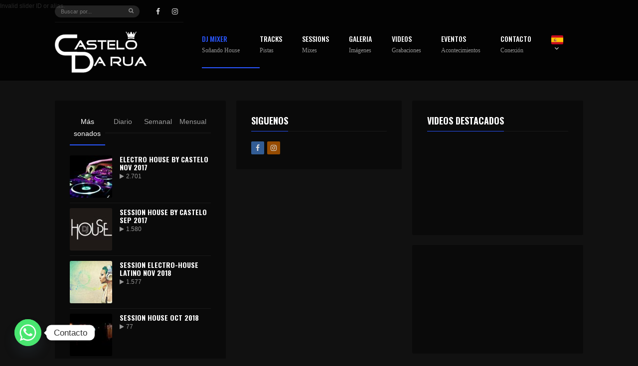

--- FILE ---
content_type: text/html; charset=UTF-8
request_url: https://djcastelodarua.com/home-8/
body_size: 22901
content:
<!DOCTYPE html>
<head lang="es">
	<meta charset="UTF-8" />
	<meta http-equiv="Content-Type" content="text/html; charset=UTF-8">
	<meta name="viewport" content="width=device-width, initial-scale=1.0, minimum-scale=1.0"/>
	<link rel="pingback" href="https://djcastelodarua.com/xmlrpc.php" />
	<title>Home 8 &#8211; Castelo Da Rua</title>
<meta name='robots' content='max-image-preview:large' />
<link rel='dns-prefetch' href='//fonts.googleapis.com' />
<link rel="alternate" type="application/rss+xml" title="Castelo Da Rua &raquo; Feed" href="https://djcastelodarua.com/feed/" />
<link rel="alternate" type="application/rss+xml" title="Castelo Da Rua &raquo; Feed de los comentarios" href="https://djcastelodarua.com/comments/feed/" />
<link rel='stylesheet' id='wp-block-library-css' href='https://djcastelodarua.com/wp-includes/css/dist/block-library/style.min.css?ver=6.5.7' type='text/css' media='all' />
<style id='classic-theme-styles-inline-css' type='text/css'>
/*! This file is auto-generated */
.wp-block-button__link{color:#fff;background-color:#32373c;border-radius:9999px;box-shadow:none;text-decoration:none;padding:calc(.667em + 2px) calc(1.333em + 2px);font-size:1.125em}.wp-block-file__button{background:#32373c;color:#fff;text-decoration:none}
</style>
<style id='global-styles-inline-css' type='text/css'>
body{--wp--preset--color--black: #000000;--wp--preset--color--cyan-bluish-gray: #abb8c3;--wp--preset--color--white: #ffffff;--wp--preset--color--pale-pink: #f78da7;--wp--preset--color--vivid-red: #cf2e2e;--wp--preset--color--luminous-vivid-orange: #ff6900;--wp--preset--color--luminous-vivid-amber: #fcb900;--wp--preset--color--light-green-cyan: #7bdcb5;--wp--preset--color--vivid-green-cyan: #00d084;--wp--preset--color--pale-cyan-blue: #8ed1fc;--wp--preset--color--vivid-cyan-blue: #0693e3;--wp--preset--color--vivid-purple: #9b51e0;--wp--preset--gradient--vivid-cyan-blue-to-vivid-purple: linear-gradient(135deg,rgba(6,147,227,1) 0%,rgb(155,81,224) 100%);--wp--preset--gradient--light-green-cyan-to-vivid-green-cyan: linear-gradient(135deg,rgb(122,220,180) 0%,rgb(0,208,130) 100%);--wp--preset--gradient--luminous-vivid-amber-to-luminous-vivid-orange: linear-gradient(135deg,rgba(252,185,0,1) 0%,rgba(255,105,0,1) 100%);--wp--preset--gradient--luminous-vivid-orange-to-vivid-red: linear-gradient(135deg,rgba(255,105,0,1) 0%,rgb(207,46,46) 100%);--wp--preset--gradient--very-light-gray-to-cyan-bluish-gray: linear-gradient(135deg,rgb(238,238,238) 0%,rgb(169,184,195) 100%);--wp--preset--gradient--cool-to-warm-spectrum: linear-gradient(135deg,rgb(74,234,220) 0%,rgb(151,120,209) 20%,rgb(207,42,186) 40%,rgb(238,44,130) 60%,rgb(251,105,98) 80%,rgb(254,248,76) 100%);--wp--preset--gradient--blush-light-purple: linear-gradient(135deg,rgb(255,206,236) 0%,rgb(152,150,240) 100%);--wp--preset--gradient--blush-bordeaux: linear-gradient(135deg,rgb(254,205,165) 0%,rgb(254,45,45) 50%,rgb(107,0,62) 100%);--wp--preset--gradient--luminous-dusk: linear-gradient(135deg,rgb(255,203,112) 0%,rgb(199,81,192) 50%,rgb(65,88,208) 100%);--wp--preset--gradient--pale-ocean: linear-gradient(135deg,rgb(255,245,203) 0%,rgb(182,227,212) 50%,rgb(51,167,181) 100%);--wp--preset--gradient--electric-grass: linear-gradient(135deg,rgb(202,248,128) 0%,rgb(113,206,126) 100%);--wp--preset--gradient--midnight: linear-gradient(135deg,rgb(2,3,129) 0%,rgb(40,116,252) 100%);--wp--preset--font-size--small: 13px;--wp--preset--font-size--medium: 20px;--wp--preset--font-size--large: 36px;--wp--preset--font-size--x-large: 42px;--wp--preset--spacing--20: 0.44rem;--wp--preset--spacing--30: 0.67rem;--wp--preset--spacing--40: 1rem;--wp--preset--spacing--50: 1.5rem;--wp--preset--spacing--60: 2.25rem;--wp--preset--spacing--70: 3.38rem;--wp--preset--spacing--80: 5.06rem;--wp--preset--shadow--natural: 6px 6px 9px rgba(0, 0, 0, 0.2);--wp--preset--shadow--deep: 12px 12px 50px rgba(0, 0, 0, 0.4);--wp--preset--shadow--sharp: 6px 6px 0px rgba(0, 0, 0, 0.2);--wp--preset--shadow--outlined: 6px 6px 0px -3px rgba(255, 255, 255, 1), 6px 6px rgba(0, 0, 0, 1);--wp--preset--shadow--crisp: 6px 6px 0px rgba(0, 0, 0, 1);}:where(.is-layout-flex){gap: 0.5em;}:where(.is-layout-grid){gap: 0.5em;}body .is-layout-flex{display: flex;}body .is-layout-flex{flex-wrap: wrap;align-items: center;}body .is-layout-flex > *{margin: 0;}body .is-layout-grid{display: grid;}body .is-layout-grid > *{margin: 0;}:where(.wp-block-columns.is-layout-flex){gap: 2em;}:where(.wp-block-columns.is-layout-grid){gap: 2em;}:where(.wp-block-post-template.is-layout-flex){gap: 1.25em;}:where(.wp-block-post-template.is-layout-grid){gap: 1.25em;}.has-black-color{color: var(--wp--preset--color--black) !important;}.has-cyan-bluish-gray-color{color: var(--wp--preset--color--cyan-bluish-gray) !important;}.has-white-color{color: var(--wp--preset--color--white) !important;}.has-pale-pink-color{color: var(--wp--preset--color--pale-pink) !important;}.has-vivid-red-color{color: var(--wp--preset--color--vivid-red) !important;}.has-luminous-vivid-orange-color{color: var(--wp--preset--color--luminous-vivid-orange) !important;}.has-luminous-vivid-amber-color{color: var(--wp--preset--color--luminous-vivid-amber) !important;}.has-light-green-cyan-color{color: var(--wp--preset--color--light-green-cyan) !important;}.has-vivid-green-cyan-color{color: var(--wp--preset--color--vivid-green-cyan) !important;}.has-pale-cyan-blue-color{color: var(--wp--preset--color--pale-cyan-blue) !important;}.has-vivid-cyan-blue-color{color: var(--wp--preset--color--vivid-cyan-blue) !important;}.has-vivid-purple-color{color: var(--wp--preset--color--vivid-purple) !important;}.has-black-background-color{background-color: var(--wp--preset--color--black) !important;}.has-cyan-bluish-gray-background-color{background-color: var(--wp--preset--color--cyan-bluish-gray) !important;}.has-white-background-color{background-color: var(--wp--preset--color--white) !important;}.has-pale-pink-background-color{background-color: var(--wp--preset--color--pale-pink) !important;}.has-vivid-red-background-color{background-color: var(--wp--preset--color--vivid-red) !important;}.has-luminous-vivid-orange-background-color{background-color: var(--wp--preset--color--luminous-vivid-orange) !important;}.has-luminous-vivid-amber-background-color{background-color: var(--wp--preset--color--luminous-vivid-amber) !important;}.has-light-green-cyan-background-color{background-color: var(--wp--preset--color--light-green-cyan) !important;}.has-vivid-green-cyan-background-color{background-color: var(--wp--preset--color--vivid-green-cyan) !important;}.has-pale-cyan-blue-background-color{background-color: var(--wp--preset--color--pale-cyan-blue) !important;}.has-vivid-cyan-blue-background-color{background-color: var(--wp--preset--color--vivid-cyan-blue) !important;}.has-vivid-purple-background-color{background-color: var(--wp--preset--color--vivid-purple) !important;}.has-black-border-color{border-color: var(--wp--preset--color--black) !important;}.has-cyan-bluish-gray-border-color{border-color: var(--wp--preset--color--cyan-bluish-gray) !important;}.has-white-border-color{border-color: var(--wp--preset--color--white) !important;}.has-pale-pink-border-color{border-color: var(--wp--preset--color--pale-pink) !important;}.has-vivid-red-border-color{border-color: var(--wp--preset--color--vivid-red) !important;}.has-luminous-vivid-orange-border-color{border-color: var(--wp--preset--color--luminous-vivid-orange) !important;}.has-luminous-vivid-amber-border-color{border-color: var(--wp--preset--color--luminous-vivid-amber) !important;}.has-light-green-cyan-border-color{border-color: var(--wp--preset--color--light-green-cyan) !important;}.has-vivid-green-cyan-border-color{border-color: var(--wp--preset--color--vivid-green-cyan) !important;}.has-pale-cyan-blue-border-color{border-color: var(--wp--preset--color--pale-cyan-blue) !important;}.has-vivid-cyan-blue-border-color{border-color: var(--wp--preset--color--vivid-cyan-blue) !important;}.has-vivid-purple-border-color{border-color: var(--wp--preset--color--vivid-purple) !important;}.has-vivid-cyan-blue-to-vivid-purple-gradient-background{background: var(--wp--preset--gradient--vivid-cyan-blue-to-vivid-purple) !important;}.has-light-green-cyan-to-vivid-green-cyan-gradient-background{background: var(--wp--preset--gradient--light-green-cyan-to-vivid-green-cyan) !important;}.has-luminous-vivid-amber-to-luminous-vivid-orange-gradient-background{background: var(--wp--preset--gradient--luminous-vivid-amber-to-luminous-vivid-orange) !important;}.has-luminous-vivid-orange-to-vivid-red-gradient-background{background: var(--wp--preset--gradient--luminous-vivid-orange-to-vivid-red) !important;}.has-very-light-gray-to-cyan-bluish-gray-gradient-background{background: var(--wp--preset--gradient--very-light-gray-to-cyan-bluish-gray) !important;}.has-cool-to-warm-spectrum-gradient-background{background: var(--wp--preset--gradient--cool-to-warm-spectrum) !important;}.has-blush-light-purple-gradient-background{background: var(--wp--preset--gradient--blush-light-purple) !important;}.has-blush-bordeaux-gradient-background{background: var(--wp--preset--gradient--blush-bordeaux) !important;}.has-luminous-dusk-gradient-background{background: var(--wp--preset--gradient--luminous-dusk) !important;}.has-pale-ocean-gradient-background{background: var(--wp--preset--gradient--pale-ocean) !important;}.has-electric-grass-gradient-background{background: var(--wp--preset--gradient--electric-grass) !important;}.has-midnight-gradient-background{background: var(--wp--preset--gradient--midnight) !important;}.has-small-font-size{font-size: var(--wp--preset--font-size--small) !important;}.has-medium-font-size{font-size: var(--wp--preset--font-size--medium) !important;}.has-large-font-size{font-size: var(--wp--preset--font-size--large) !important;}.has-x-large-font-size{font-size: var(--wp--preset--font-size--x-large) !important;}
.wp-block-navigation a:where(:not(.wp-element-button)){color: inherit;}
:where(.wp-block-post-template.is-layout-flex){gap: 1.25em;}:where(.wp-block-post-template.is-layout-grid){gap: 1.25em;}
:where(.wp-block-columns.is-layout-flex){gap: 2em;}:where(.wp-block-columns.is-layout-grid){gap: 2em;}
.wp-block-pullquote{font-size: 1.5em;line-height: 1.6;}
</style>
<link rel='stylesheet' id='chaty-front-css-css' href='https://djcastelodarua.com/wp-content/plugins/chaty/css/chaty-front.min.css?ver=3.2.51717843226' type='text/css' media='all' />
<link rel='stylesheet' id='contact-form-7-css' href='https://djcastelodarua.com/wp-content/plugins/contact-form-7/includes/css/styles.css?ver=5.9.5' type='text/css' media='all' />
<style id='contact-form-7-inline-css' type='text/css'>
.wpcf7 .wpcf7-recaptcha iframe {margin-bottom: 0;}.wpcf7 .wpcf7-recaptcha[data-align="center"] > div {margin: 0 auto;}.wpcf7 .wpcf7-recaptcha[data-align="right"] > div {margin: 0 0 0 auto;}
</style>
<link rel='stylesheet' id='essential-grid-plugin-settings-css' href='https://djcastelodarua.com/wp-content/plugins/essential-grid/public/assets/css/settings.css?ver=2.1.0.2' type='text/css' media='all' />
<link rel='stylesheet' id='tp-open-sans-css' href='https://fonts.googleapis.com/css?family=Open+Sans%3A300%2C400%2C600%2C700%2C800&#038;ver=6.5.7' type='text/css' media='all' />
<link rel='stylesheet' id='tp-raleway-css' href='https://fonts.googleapis.com/css?family=Raleway%3A100%2C200%2C300%2C400%2C500%2C600%2C700%2C800%2C900&#038;ver=6.5.7' type='text/css' media='all' />
<link rel='stylesheet' id='tp-droid-serif-css' href='https://fonts.googleapis.com/css?family=Droid+Serif%3A400%2C700&#038;ver=6.5.7' type='text/css' media='all' />
<link rel='stylesheet' id='fc-form-css-css' href='https://djcastelodarua.com/wp-content/plugins/formcraft3/assets/css/form.css?ver=3.2.4' type='text/css' media='all' />
<link rel='stylesheet' id='fc-common-css-css' href='https://djcastelodarua.com/wp-content/plugins/formcraft3/assets/css/common-elements.css?ver=3.2.4' type='text/css' media='all' />
<link rel='stylesheet' id='symple_shortcode_styles-css' href='https://djcastelodarua.com/wp-content/plugins/remixplus/shortcodes/css/symple_shortcodes_styles.css?ver=6.5.7' type='text/css' media='all' />
<link rel='stylesheet' id='rs-plugin-settings-css' href='https://djcastelodarua.com/wp-content/plugins/revslider/public/assets/css/settings.css?ver=5.4.3.1' type='text/css' media='all' />
<style id='rs-plugin-settings-inline-css' type='text/css'>
#rs-demo-id {}
</style>
<link rel='stylesheet' id='woocommerce-layout-css' href='https://djcastelodarua.com/wp-content/plugins/woocommerce/assets/css/woocommerce-layout.css?ver=8.9.4' type='text/css' media='all' />
<link rel='stylesheet' id='woocommerce-smallscreen-css' href='https://djcastelodarua.com/wp-content/plugins/woocommerce/assets/css/woocommerce-smallscreen.css?ver=8.9.4' type='text/css' media='only screen and (max-width: 768px)' />
<link rel='stylesheet' id='woocommerce-general-css' href='https://djcastelodarua.com/wp-content/plugins/woocommerce/assets/css/woocommerce.css?ver=8.9.4' type='text/css' media='all' />
<style id='woocommerce-inline-inline-css' type='text/css'>
.woocommerce form .form-row .required { visibility: visible; }
</style>
<link rel='stylesheet' id='remix-css' href='https://djcastelodarua.com/wp-content/themes/remix/style.css?ver=6.5.7' type='text/css' media='all' />
<link rel='stylesheet' id='remix-font-awesome-css' href='https://djcastelodarua.com/wp-content/themes/remix/csf/assets/css/font-awesome.min.css?ver=6.5.7' type='text/css' media='all' />
<link rel='stylesheet' id='ms-main-css' href='https://djcastelodarua.com/wp-content/plugins/masterslider/public/assets/css/masterslider.main.css?ver=3.1.3' type='text/css' media='all' />
<link rel='stylesheet' id='ms-custom-css' href='https://djcastelodarua.com/wp-content/uploads/masterslider/custom.css?ver=1.1' type='text/css' media='all' />
<script type="text/javascript" src="https://djcastelodarua.com/wp-includes/js/jquery/jquery.min.js?ver=3.7.1" id="jquery-core-js"></script>
<script type="text/javascript" src="https://djcastelodarua.com/wp-includes/js/jquery/jquery-migrate.min.js?ver=3.4.1" id="jquery-migrate-js"></script>
<script type="text/javascript" src="https://djcastelodarua.com/wp-content/plugins/essential-grid/public/assets/js/lightbox.js?ver=2.1.0.2" id="themepunchboxext-js"></script>
<script type="text/javascript" src="https://djcastelodarua.com/wp-content/plugins/essential-grid/public/assets/js/jquery.themepunch.tools.min.js?ver=2.1.0.2" id="tp-tools-js"></script>
<script type="text/javascript" src="https://djcastelodarua.com/wp-content/plugins/revslider/public/assets/js/jquery.themepunch.revolution.min.js?ver=5.4.3.1" id="revmin-js"></script>
<script type="text/javascript" src="https://djcastelodarua.com/wp-content/plugins/woocommerce/assets/js/jquery-blockui/jquery.blockUI.min.js?ver=2.7.0-wc.8.9.4" id="jquery-blockui-js" data-wp-strategy="defer"></script>
<script type="text/javascript" id="wc-add-to-cart-js-extra">
/* <![CDATA[ */
var wc_add_to_cart_params = {"ajax_url":"\/wp-admin\/admin-ajax.php","wc_ajax_url":"\/?wc-ajax=%%endpoint%%","i18n_view_cart":"Ver carrito","cart_url":"https:\/\/djcastelodarua.com","is_cart":"","cart_redirect_after_add":"no"};
/* ]]> */
</script>
<script type="text/javascript" src="https://djcastelodarua.com/wp-content/plugins/woocommerce/assets/js/frontend/add-to-cart.min.js?ver=8.9.4" id="wc-add-to-cart-js" data-wp-strategy="defer"></script>
<script type="text/javascript" src="https://djcastelodarua.com/wp-content/plugins/woocommerce/assets/js/js-cookie/js.cookie.min.js?ver=2.1.4-wc.8.9.4" id="js-cookie-js" defer="defer" data-wp-strategy="defer"></script>
<script type="text/javascript" id="woocommerce-js-extra">
/* <![CDATA[ */
var woocommerce_params = {"ajax_url":"\/wp-admin\/admin-ajax.php","wc_ajax_url":"\/?wc-ajax=%%endpoint%%"};
/* ]]> */
</script>
<script type="text/javascript" src="https://djcastelodarua.com/wp-content/plugins/woocommerce/assets/js/frontend/woocommerce.min.js?ver=8.9.4" id="woocommerce-js" defer="defer" data-wp-strategy="defer"></script>
<script type="text/javascript" src="https://djcastelodarua.com/wp-content/plugins/js_composer/assets/js/vendors/woocommerce-add-to-cart.js?ver=5.2" id="vc_woocommerce-add-to-cart-js-js"></script>
<link rel="https://api.w.org/" href="https://djcastelodarua.com/wp-json/" /><link rel="alternate" type="application/json" href="https://djcastelodarua.com/wp-json/wp/v2/pages/988" /><link rel="EditURI" type="application/rsd+xml" title="RSD" href="https://djcastelodarua.com/xmlrpc.php?rsd" />
<meta name="generator" content="WordPress 6.5.7" />
<meta name="generator" content="WooCommerce 8.9.4" />
<link rel="canonical" href="https://djcastelodarua.com/home-8/" />
<link rel='shortlink' href='https://djcastelodarua.com/?p=988' />
<link rel="alternate" type="application/json+oembed" href="https://djcastelodarua.com/wp-json/oembed/1.0/embed?url=https%3A%2F%2Fdjcastelodarua.com%2Fhome-8%2F" />
<link rel="alternate" type="text/xml+oembed" href="https://djcastelodarua.com/wp-json/oembed/1.0/embed?url=https%3A%2F%2Fdjcastelodarua.com%2Fhome-8%2F&#038;format=xml" />

<link rel="stylesheet" href="https://djcastelodarua.com/wp-content/plugins/count-per-day/counter.css" type="text/css" />
<script>var ms_grabbing_curosr='https://djcastelodarua.com/wp-content/plugins/masterslider/public/assets/css/common/grabbing.cur',ms_grab_curosr='https://djcastelodarua.com/wp-content/plugins/masterslider/public/assets/css/common/grab.cur';</script>
<meta name="generator" content="MasterSlider 3.1.3 - Responsive Touch Image Slider" />
		<script type="text/javascript">
			var ajaxRevslider;
			
			jQuery(document).ready(function() {
				// CUSTOM AJAX CONTENT LOADING FUNCTION
				ajaxRevslider = function(obj) {
				
					// obj.type : Post Type
					// obj.id : ID of Content to Load
					// obj.aspectratio : The Aspect Ratio of the Container / Media
					// obj.selector : The Container Selector where the Content of Ajax will be injected. It is done via the Essential Grid on Return of Content
					
					var content = "";

					data = {};
					
					data.action = 'revslider_ajax_call_front';
					data.client_action = 'get_slider_html';
					data.token = '1e29dc4095';
					data.type = obj.type;
					data.id = obj.id;
					data.aspectratio = obj.aspectratio;
					
					// SYNC AJAX REQUEST
					jQuery.ajax({
						type:"post",
						url:"https://djcastelodarua.com/wp-admin/admin-ajax.php",
						dataType: 'json',
						data:data,
						async:false,
						success: function(ret, textStatus, XMLHttpRequest) {
							if(ret.success == true)
								content = ret.data;								
						},
						error: function(e) {
							console.log(e);
						}
					});
					
					 // FIRST RETURN THE CONTENT WHEN IT IS LOADED !!
					 return content;						 
				};
				
				// CUSTOM AJAX FUNCTION TO REMOVE THE SLIDER
				var ajaxRemoveRevslider = function(obj) {
					return jQuery(obj.selector+" .rev_slider").revkill();
				};

				// EXTEND THE AJAX CONTENT LOADING TYPES WITH TYPE AND FUNCTION
				var extendessential = setInterval(function() {
					if (jQuery.fn.tpessential != undefined) {
						clearInterval(extendessential);
						if(typeof(jQuery.fn.tpessential.defaults) !== 'undefined') {
							jQuery.fn.tpessential.defaults.ajaxTypes.push({type:"revslider",func:ajaxRevslider,killfunc:ajaxRemoveRevslider,openAnimationSpeed:0.3});   
							// type:  Name of the Post to load via Ajax into the Essential Grid Ajax Container
							// func: the Function Name which is Called once the Item with the Post Type has been clicked
							// killfunc: function to kill in case the Ajax Window going to be removed (before Remove function !
							// openAnimationSpeed: how quick the Ajax Content window should be animated (default is 0.3)
						}
					}
				},30);
			});
		</script>
		
<!-- Codevz Seo -->
<meta name="title" content="Castelo Da Rua" />

<meta name="description" content="Remix premium music wordpress theme" />
<meta name="keywords" content="music, wordpress, wp, player, discography, events, nightclub, nightlife, video, movie, playlist, album, track, tracks, song, 2016, 1017, 2018, lyric, podcast, artist, gallery, shop, magazine, news, remix, modern, themeforest, soundmanager, remix, club, dance, theme" />
<meta property="og:title" content="Castelo Da Rua" />
<meta property="og:description" content="Remix premium music wordpress theme"/>
<meta property="og:type" content="website" />
<meta property="og:url" content="https://djcastelodarua.com" />
<meta property="og:site_name" content="Castelo Da Rua" />


		<!--[if IE]>
			<meta http-equiv="X-UA-Compatible" content="IE=9; IE=8; IE=EmulateIE8; IE=EDGE" />
			<script src="//html5shim.googlecode.com/svn/trunk/html5.js"></script>
			<script type="text/javascript" src="https://djcastelodarua.com/wp-content/themes/remix/js/sm/excanvas.js"></script>
		<![endif]-->	<noscript><style>.woocommerce-product-gallery{ opacity: 1 !important; }</style></noscript>
	<style type="text/css">.recentcomments a{display:inline !important;padding:0 !important;margin:0 !important;}</style><meta name="generator" content="Powered by Visual Composer - drag and drop page builder for WordPress."/>
<!--[if lte IE 9]><link rel="stylesheet" type="text/css" href="https://djcastelodarua.com/wp-content/plugins/js_composer/assets/css/vc_lte_ie9.min.css" media="screen"><![endif]--><meta name="generator" content="Powered by Slider Revolution 5.4.3.1 - responsive, Mobile-Friendly Slider Plugin for WordPress with comfortable drag and drop interface." />
<script type="text/javascript">function setREVStartSize(e){
				try{ var i=jQuery(window).width(),t=9999,r=0,n=0,l=0,f=0,s=0,h=0;					
					if(e.responsiveLevels&&(jQuery.each(e.responsiveLevels,function(e,f){f>i&&(t=r=f,l=e),i>f&&f>r&&(r=f,n=e)}),t>r&&(l=n)),f=e.gridheight[l]||e.gridheight[0]||e.gridheight,s=e.gridwidth[l]||e.gridwidth[0]||e.gridwidth,h=i/s,h=h>1?1:h,f=Math.round(h*f),"fullscreen"==e.sliderLayout){var u=(e.c.width(),jQuery(window).height());if(void 0!=e.fullScreenOffsetContainer){var c=e.fullScreenOffsetContainer.split(",");if (c) jQuery.each(c,function(e,i){u=jQuery(i).length>0?u-jQuery(i).outerHeight(!0):u}),e.fullScreenOffset.split("%").length>1&&void 0!=e.fullScreenOffset&&e.fullScreenOffset.length>0?u-=jQuery(window).height()*parseInt(e.fullScreenOffset,0)/100:void 0!=e.fullScreenOffset&&e.fullScreenOffset.length>0&&(u-=parseInt(e.fullScreenOffset,0))}f=u}else void 0!=e.minHeight&&f<e.minHeight&&(f=e.minHeight);e.c.closest(".rev_slider_wrapper").css({height:f})					
				}catch(d){console.log("Failure at Presize of Slider:"+d)}
			};</script>
<noscript><style type="text/css"> .wpb_animate_when_almost_visible { opacity: 1; }</style></noscript><style id="cz-required-css">@import url('//fonts.googleapis.com/css?family=Oswald:300,500,700&subset=latin,latin-ext');.widget_product_search label,.page-title,.added,.term-description,.page-description{display:none !important}.woocommerce ul.cart_list li img,.woocommerce ul.product_list_widget li img,.woocommerce-page ul.cart_list li img,.woocommerce-page ul.product_list_widget li img{float:left;margin:0 20px 0 0;width:60px;height:60px;box-shadow:none}.woocommerce ul.cart_list li,.woocommerce ul.product_list_widget li,.woocommerce-page ul.cart_list li,.woocommerce-page ul.product_list_widget li{width:100%;padding:0 0 10px 0;margin:0 0 10px 0;border-bottom:1px solid #F1F1F1}.woocommerce ul.cart_list li:last-child,.woocommerce ul.product_list_widget li:last-child,.woocommerce-page ul.cart_list li:last-child,.woocommerce-page ul.product_list_widget li:last-child{padding:0;border-bottom:0 solid}.woocommerce .widget_layered_nav ul li,.woocommerce-page .widget_layered_nav ul li,.product-categories a{display:block;border-bottom:1px solid #202020;line-height:32px;position:relative}.product-categories ul a{padding-left:20px}.product-categories .count{float:right}.woocommerce .widget_price_filter .price_slider_wrapper .ui-widget-content,.woocommerce-page .widget_price_filter .price_slider_wrapper .ui-widget-content{background:#E6E6E6}.woocommerce .widget_price_filter .ui-slider .ui-slider-handle,.woocommerce-page .widget_price_filter .ui-slider .ui-slider-handle{border:1px solid #FFF;box-shadow:none}.woocommerce .cart-collaterals .cart_totals table th,.woocommerce-page .cart-collaterals .cart_totals table th{width:60%}.woocommerce table.shop_table,.woocommerce-page table.shop_table{margin:0 -1px 40px 0}.woocommerce ul.products li.product,.woocommerce-page ul.products li.product,.woocommerce-page.columns-3 ul.products li.product,.woocommerce.columns-3 ul.products li.product{margin:0 4.8% 2.992em 0;width:30.1%}.woocommerce-page.columns-5 ul.products li.product,.woocommerce.columns-5 ul.products li.product{margin:0 4.8% 2.992em 0;width:16.1%}.woocommerce-page.columns-4 ul.products li.product,.woocommerce.columns-4 ul.products li.product{margin:0 4.8% 2.992em 0;width:21.4%}.woocommerce-page.columns-2 ul.products li.product,.woocommerce.columns-2 ul.products li.product{margin:0 4.8% 2.992em 0;width:47.5%}.products .product h3{position:relative;z-index:99}.products .product .star-rating{position:absolute;right:10px;bottom:0;z-index:99;color:#FFF}.products .product .price{position:relative;z-index:99}.woocommerce .star-rating span,.woocommerce-page .star-rating span{color:#FFE000}.products .product .add_to_cart_button{position:absolute;top:10px;left:10px;opacity:0;transition:all .1s ease}.products .product:hover .add_to_cart_button{background:#fff;opacity:1}.products .product .add_to_cart_button:active{top:10px}.woocommerce a.added_to_cart,.woocommerce-page a.added_to_cart{position:absolute;top:9px;left:10px;color:#FFF;background:#333;background:rgba(51, 51, 51, 0.21);padding:0px 8px;font-size:12px;border-radius:2px;transition:all .1s ease}.woocommerce a.added_to_cart:hover,.woocommerce-page a.added_to_cart:hover{background:rgba(51, 51, 51, 0.8)}.woocommerce ul.products li.product a img,.woocommerce-page ul.products li.product a img{margin:0}.woocommerce .widget_price_filter .ui-slider .ui-slider-range,.woocommerce-page .widget_price_filter .ui-slider .ui-slider-range{box-shadow:none;-webkit-box-shadow:none}.woocommerce ul.products li.product .price,.woocommerce-page ul.products li.product .price{color:#FFF;display:block;font-weight:300;margin-bottom:0;font-size:16px}.woocommerce ul.products li.product .price del,.woocommerce-page ul.products li.product .price del{opacity:.5;font-weight:500}.woocommerce .woocommerce-ordering,.woocommerce-page .woocommerce-ordering,.woocommerce .woocommerce-result-count,.woocommerce-page .woocommerce-result-count{margin:0 0 20px}.woocommerce-pagination ul{float:left;border:0 !important;background:none}.woocommerce-page nav.woocommerce-pagination ul li{border:0 !important}.woocommerce-page nav.woocommerce-pagination ul li span.current,.woocommerce-page #content nav.woocommerce-pagination ul li span.current{background:none}.woocommerce #content nav.woocommerce-pagination ul li a,.woocommerce #content nav.woocommerce-pagination ul li span,.woocommerce nav.woocommerce-pagination ul li a,.woocommerce nav.woocommerce-pagination ul li span,.woocommerce-page #content nav.woocommerce-pagination ul li a,.woocommerce-page #content nav.woocommerce-pagination ul li span,.woocommerce-page nav.woocommerce-pagination ul li a,.woocommerce-page nav.woocommerce-pagination ul li span{margin:0 4px 0 0;line-height:24px;font-size:12px}.woocommerce ul.cart_list li dl,.woocommerce ul.product_list_widget li dl,.woocommerce-page ul.cart_list li dl,.woocommerce-page ul.product_list_widget li dl{padding-left:8px;float:left}.widget_shopping_cart_content .quantity{min-width:90px;width:auto;display:block}.woocommerce #reviews #comments ol.commentlist li,.woocommerce-page #reviews #comments ol.commentlist li{padding:0;margin:0 0 20px;border:0;position:relative;background:0;list-style:none}.woocommerce #reviews #comments ol.commentlist li .comment-text,.woocommerce-page #reviews #comments ol.commentlist li .comment-text{margin:0 0 0 20px;border-color:rgba(167, 167, 167, 0.2) !important}.woocommerce #reviews #comments ol.commentlist,.woocommerce-page #reviews #comments ol.commentlist{margin:24px 0 0}.woocommerce #reviews #comments ol.commentlist li img.avatar,.woocommerce-page #reviews #comments ol.commentlist li img.avatar{top:-2px;left:-5px}.woocommerce .related,.woocommerce .upsells.products,.woocommerce-page .related,.woocommerce-page .upsells.products{padding:20px 0 0;margin:20px 0 0}.woocommerce .related li,.woocommerce .up-sells li{width:21% !important}.woocommerce .cart-collaterals .cross-sells ul.products li,.woocommerce-page .cart-collaterals .cross-sells ul.products li{width:47%}.woocommerce #content div.product div.thumbnails a,.woocommerce div.product div.thumbnails a,.woocommerce-page #content div.product div.thumbnails a,.woocommerce-page div.product div.thumbnails a{margin-bottom:12px}.related .products .product .add_to_cart_button{left:40px !important}.woocommerce .addresses .title,.woocommerce-page .addresses .title{box-shadow:none}.woocommerce div.product div.images img,.woocommerce-page div.product div.images img,.woocommerce #content div.product div.images img,.woocommerce-page #content div.product div.images img{box-shadow:none}.woocommerce .quantity .plus,.woocommerce-page .quantity .plus,.woocommerce #content .quantity .plus,.woocommerce-page #content .quantity .plus,.woocommerce .quantity .minus,.woocommerce-page .quantity .minus,.woocommerce #content .quantity .minus,.woocommerce-page #content .quantity .minus{text-shadow:none;border:1px solid #ddd;background:#f5f5f5;border-radius:0;box-shadow:none;line-height:0}.woocommerce .quantity .plus:hover,.woocommerce-page .quantity .plus:hover,.woocommerce #content .quantity .plus:hover,.woocommerce-page #content .quantity .plus:hover,.woocommerce .quantity .minus:hover,.woocommerce-page .quantity .minus:hover,.woocommerce #content .quantity .minus:hover,.woocommerce-page #content .quantity .minus:hover,.woocommerce .quantity .plus:focus,.woocommerce-page .quantity .plus:focus,.woocommerce #content .quantity .plus:focus,.woocommerce-page #content .quantity .plus:focus,.woocommerce .quantity .minus:focus,.woocommerce-page .quantity .minus:focus,.woocommerce #content .quantity .minus:focus,.woocommerce-page #content .quantity .minus:focus{background:#ddd}.woocommerce .quantity .minus,.woocommerce-page .quantity .minus,.woocommerce #content .quantity .minus,.woocommerce-page #content .quantity .minus{right:0;height:36px;width:36px}.woocommerce .quantity .plus,.woocommerce-page .quantity .plus,.woocommerce #content .quantity .plus,.woocommerce-page #content .quantity .plus{top:0;left:0;height:36px;width:36px}.woocommerce-message-wrapper{border:1px solid #eaeaea;padding:4px;margin-bottom:30px}.woocommerce .woocommerce-message,.woocommerce .woocommerce-error,.woocommerce .woocommerce-info,.woocommerce-message,.woocommerce-error,.woocommerce-info{border:0}.woocommerce .woocommerce-message li,.woocommerce .woocommerce-error li,.woocommerce .woocommerce-info li,.woocommerce-page .woocommerce-message li,.woocommerce-page .woocommerce-error li,.woocommerce-page .woocommerce-info li{margin:0 !important}.woocommerce .woocommerce-message,.woocommerce-message,.woocommerce-info a{color:#000}.woocommerce .woocommerce-error{color:#b81c23}.woocommerce .woocommerce-info{color:#1e85be}.woocommerce .woocommerce-message:before,.woocommerce .woocommerce-error:before,.woocommerce .woocommerce-info:before{content:none !important}.woocommerce ul.products li.product .onsale,.woocommerce-page ul.products li.product .onsale{margin:-10px -10px 0 0;box-shadow:none}.woocommerce .quantity input.qty,.woocommerce-page .quantity input.qty,.woocommerce #content .quantity input.qty,.woocommerce-page #content .quantity input.qty{border:1px solid #ddd;background:#fff;width:120px;color:#000;height:36px;text-align:center}input[type=number]::-webkit-inner-spin-button,input[type=number]::-webkit-outer-spin-button{margin:0;opacity:1}.woocommerce .quantity,.woocommerce-page .quantity,.woocommerce #content .quantity,.woocommerce-page #content .quantity{position:relative}.woocommerce div.product form.cart div.quantity,.woocommerce-page div.product form.cart div.quantity,.woocommerce #content div.product form.cart div.quantity,.woocommerce-page #content div.product form.cart div.quantity{margin-right:10px;margin-bottom:10px}.woocommerce a.button.alt,.woocommerce-page a.button.alt,.woocommerce button.button.alt,.woocommerce-page button.button.alt,.woocommerce input.button.alt,.woocommerce-page input.button.alt,.woocommerce #respond input#submit.alt,.woocommerce-page #respond input#submit.alt,.woocommerce #content input.button.alt,.woocommerce-page #content input.button.alt{border:1px solid #ddd;color:#555;text-shadow:none;box-shadow:none;font-weight:normal;float:right}#order_review_heading{margin:40px 0 10px 0}.woocommerce .cart .button,.woocommerce .cart input.button,.woocommerce-page .cart .button,.woocommerce-page .cart input.button{float:right}.woocommerce .button.alt{background:#fff !important;color:#333 !important;text-shadow:none !important;box-shadow:none !important;margin:0 10px 0}.woocommerce-message a.button{background:#fff;border:none;text-shadow:none;box-shadow:none}.woocommerce-message a.button:hover{text-shadow:none;box-shadow:none}.woocommerce a.button,.woocommerce-page a.button,.woocommerce button.button,.woocommerce-page button.button,.woocommerce input.button,.woocommerce-page input.button,.woocommerce #respond input#submit,.woocommerce-page #respond input#submit,.woocommerce #content input.button,.woocommerce-page #content input.button{background:none;border:none}.woocommerce-message a.button{background:none !important;color:#999}.woocommerce-tabs ul.tabs{list-style:none}.woocommerce-tabs{width:100%}.woocommerce div.product .woocommerce-tabs ul.tabs li.active:after,.woocommerce-page div.product .woocommerce-tabs ul.tabs li.active:after,.woocommerce #content div.product .woocommerce-tabs ul.tabs li.active:after,.woocommerce-page #content div.product .woocommerce-tabs ul.tabs li.active:after{box-shadow:none;border-radius:0}.woocommerce #content div.product .woocommerce-tabs ul.tabs li a,.woocommerce div.product .woocommerce-tabs ul.tabs li a,.woocommerce-page #content div.product .woocommerce-tabs ul.tabs li a,.woocommerce-page div.product .woocommerce-tabs ul.tabs li a{font-weight:600}.woocommerce div.product .woocommerce-tabs ul.tabs li.active a,.woocommerce-page div.product .woocommerce-tabs ul.tabs li.active a,.woocommerce #content div.product .woocommerce-tabs ul.tabs li.active a,.woocommerce-page #content div.product .woocommerce-tabs ul.tabs li.active a{color:#555}.woocommerce a.button,.woocommerce-page a.button,.woocommerce button.button,.woocommerce-page button.button,.woocommerce input.button,.woocommerce-page input.button,.woocommerce #respond input#submit,.woocommerce-page #respond input#submit,.woocommerce #content input.button,.woocommerce-page #content input.button{padding:4px 12px;border-radius:2px;font-size:12px;font-weight:normal;line-height:18px}.woocommerce ul.cart_list li a,.woocommerce ul.product_list_widget li a,.woocommerce-page ul.cart_list li a,.woocommerce-page ul.product_list_widget li a{font-weight:normal}.woocommerce #content table.cart input,.woocommerce table.cart input,.woocommerce-page #content table.cart input,.woocommerce-page table.cart input{line-height:18px}.woocommerce a.button:hover,.woocommerce-page a.button:hover,.woocommerce button.button:hover,.woocommerce-page button.button:hover,.woocommerce input.button:hover,.woocommerce-page input.button:hover,.woocommerce #respond input#submit:hover,.woocommerce #content input.button:hover,.woocommerce-page #content input.button:hover{background:#fff;color:#000;border:1px solid #000}.woocommerce div.product .woocommerce-tabs ul.tabs li:after,.woocommerce-page div.product .woocommerce-tabs ul.tabs li:after,.woocommerce #content div.product .woocommerce-tabs ul.tabs li:after,.woocommerce-page #content div.product .woocommerce-tabs ul.tabs li:after,.woocommerce div.product .woocommerce-tabs ul.tabs li:before,.woocommerce-page div.product .woocommerce-tabs ul.tabs li:before,.woocommerce #content div.product .woocommerce-tabs ul.tabs li:before,.woocommerce-page #content div.product .woocommerce-tabs ul.tabs li:before{content:none}.woocommerce div.product .woocommerce-tabs ul.tabs li,.woocommerce-page div.product .woocommerce-tabs ul.tabs li,.woocommerce #content div.product .woocommerce-tabs ul.tabs li,.woocommerce-page #content div.product .woocommerce-tabs ul.tabs li{border-top-left-radius:4px;border-top-right-radius:4px;background:none;box-shadow:none;padding:0 20px}.woocommerce #content div.product .woocommerce-tabs ul.tabs li,.woocommerce div.product .woocommerce-tabs ul.tabs li,.woocommerce-page #content div.product .woocommerce-tabs ul.tabs li,.woocommerce-page div.product .woocommerce-tabs ul.tabs li{border:1px solid rgba(167, 167, 167, 0.2)}.woocommerce div.product .woocommerce-tabs ul.tabs li{margin:0 0 0 -5px !important}.woocommerce #content div.product .woocommerce-tabs ul.tabs:before,.woocommerce div.product .woocommerce-tabs ul.tabs:before,.woocommerce-page #content div.product .woocommerce-tabs ul.tabs:before,.woocommerce-page div.product .woocommerce-tabs ul.tabs:before{border-bottom:1px solid transparent}.woocommerce div.product span.price,.woocommerce-page div.product span.price,.woocommerce #content div.product span.price,.woocommerce-page #content div.product span.price,.woocommerce div.product p.price,.woocommerce-page div.product p.price,.woocommerce #content div.product p.price,.woocommerce-page #content div.product p.price{color:#fff}.woocommerce #content div.product p.price del,.woocommerce #content div.product span.price del,.woocommerce div.product p.price del,.woocommerce div.product span.price del,.woocommerce-page #content div.product p.price del,.woocommerce-page #content div.product span.price del,.woocommerce-page div.product p.price del,.woocommerce-page div.product span.price del{font-size:14px;font-weight:600}.woocommerce a.button,.woocommerce-page a.button,.woocommerce button.button,.woocommerce-page button.button,.woocommerce input.button,.woocommerce-page input.button,.woocommerce #respond input#submit,.woocommerce-page #respond input#submit,.woocommerce #content input.button,.woocommerce-page #content input.button{border:1px solid #ddd;background:#fff !important;box-shadow:none}.woocommerce #content div.product div.images img,.woocommerce div.product div.images img,.woocommerce-page #content div.product div.images img,.woocommerce-page div.product div.images img{width:100%}.woocommerce #content div.product div.summary,.woocommerce div.product div.summary,.woocommerce-page #content div.product div.summary,.woocommerce-page div.product div.summary{margin-bottom:0}.woocommerce #payment div.payment_box,.woocommerce-page #payment div.payment_box{background:#eaeaea;box-shadow:none}.woocommerce a.button:hover,.woocommerce-page a.button:hover{background:none}.woocommerce .woocommerce-ordering select,.woocommerce-page .woocommerce-ordering select{border:1px solid #eaeaea}.woocommerce .widget_layered_nav_filters ul li a,.woocommerce-page .widget_layered_nav_filters ul li a{background:#fff;border-color:#fff;padding:3px 10px}.cart-collaterals,form.checkout{margin-bottom:40px}.woocommerce ul.products li.product.last,.woocommerce-page ul.products li.product.last{margin-right:0}.coupon .button{padding:6px 12px !important}.coupon #coupon_code{height:32px !important;width:110px !important}select#calc_shipping_country{height:30px !important;line-height:30px !important}input[name="update_cart"]:hover,button[name="calc_shipping"]:hover{background:#fff !important}.woocommerce table.cart td.actions,.woocommerce-page table.cart td.actions,.woocommerce #content table.cart td.actions,.woocommerce-page #content table.cart td.actions{padding:20px !important}.product-remove a:hover{color:#fff !important}.woocommerce-checkout #payment{background:none}.woocommerce .cart-collaterals .cart_totals table,.woocommerce-page .cart-collaterals .cart_totals table{border-radius:3px}.cart_totals table{padding:10px !important}.woocommerce ul#shipping_method li,.woocommerce-page ul#shipping_method li{text-indent:0 !important}.woocommerce .cart-collaterals .shipping_calculator,.woocommerce-page .cart-collaterals .shipping_calculator{margin:30px 0 0}.woocommerce h2{font-size:18px}.woocommerce .cart-collaterals .shipping_calculator .shipping-calculator-button:after,.woocommerce-page .cart-collaterals .shipping_calculator .shipping-calculator-button:after{content:""}#ship-to-different-address label.checkbox{padding-left:0 !important}.woocommerce .addresses .title .edit,.woocommerce-page .addresses .title .edit{float:right;margin-top:10px;background:#f5f5f5;color:#000;padding:5px;border-radius:3px}.woocommerce-tabs{margin-top:48px;border:1px solid rgba(167, 167, 167, 0.2);display:inline-block}.woocommerce-tabs .tabs{margin-top:-38px !important;width:100% !important}.woocommerce-tabs .panel.entry-content{padding:0 20px 20px !important}.related a.button.added:before{content:none}.related.products h5{text-transform:uppercase}#yith-wcwl-popup-message{opacity:0}#tab-additional_information h5{margin-bottom:25px}#comments h2{font-size:18px;margin-bottom:5px}#respond h3#reply-title{font-size:18px;margin-bottom:25px}.woocommerce table.shop_attributes th,.woocommerce-page table.shop_attributes th{font-weight:600}#gallery-zoom a:hover img{opacity:.75}div[itemprop="description"] ul{padding-left:25px}div[itemprop="description"] ul li{padding-top:5px}dl.variation{margin-top:5px}dl.variation dt{font-weight:600}dl.variation dd{margin-bottom:5px !important;padding:0 !important}table.variations td.label label{margin-top:10px}form.variations_form.cart{padding-top:10px}form.variations_form.cart,form.variations_form.cart .variations{margin-bottom:0 !important}.single_variation_wrap{margin-top:15px;margin-bottom:10px}.woocommerce ul.cart_list li img,.woocommerce-page ul.cart_list li img,.woocommerce ul.product_list_widget li img,.woocommerce-page ul.product_list_widget li img{margin:0 10px 0 0}.product_list_widget ins{text-decoration:none !important}.woocommerce ul.cart_list li,.woocommerce-page ul.cart_list li,.woocommerce ul.product_list_widget li,.woocommerce-page ul.product_list_widget li{border-color:rgba(167, 167, 167, 0.2);padding:0 0 10px}.woocommerce ul.cart_list li:first-child,.woocommerce-page ul.cart_list li:first-child,.woocommerce ul.product_list_widget li:first-child,.woocommerce-page ul.product_list_widget li:first-child{padding-top:0 !important}.woocommerce ul.cart_list li:last-child,.woocommerce-page ul.cart_list li:last-child,.woocommerce ul.product_list_widget li:last-child,.woocommerce-page ul.product_list_widget li:last-child{padding-bottom:0;border-bottom:none}.product_list_widget aside{margin-bottom:0}.woocommerce ul.product_list_widget.grid li,.woocommerce-page ul.product_list_widget.grid li{width:25%;float:left;display:block}.woocommerce ul.cart_list li a,.woocommerce-page ul.cart_list li a,.woocommerce ul.product_list_widget li a,.woocommerce-page ul.product_list_widget li a{font-weight:bold}.widget_shopping_cart_content .total{border-top:4px double rgba(167, 167, 167, 0.2) !important}.woocommerce .woocommerce-result-count,.woocommerce-page .woocommerce-result-count{margin-bottom:3em}.related .add_to_cart_button{border:none !important;background:none !important;text-shadow:none !important;left:50% !important;position:absolute !important;top:10px !important;padding:7px 12px !important;margin-left:-30px !important}.related .add_to_cart_button span,.related .yith-wcwl-wishlistexistsbrowse.show span,.related .yith-wcwl-wishlistaddedbrowse.show span,.related .add_to_wishlist span{display:none !important}.related .yith-wcwl-wishlistaddedbrowse.show i{position:absolute;left:50%;top:14px;padding:7px 12px;color:#555}.woocommerce .widget_price_filter .ui-slider .ui-slider-handle,.woocommerce-page .widget_price_filter .ui-slider .ui-slider-handle{background:#fff;box-shadow:none;border:1px solid #ddd}.woocommerce .widget_price_filter .ui-slider .ui-slider-range,.woocommerce-page .widget_price_filter .ui-slider .ui-slider-range{border:1px solid #ddd;box-shadow:none}.woocommerce .widget_price_filter .price_slider_wrapper .ui-widget-content,.woocommerce-page .widget_price_filter .price_slider_wrapper .ui-widget-content{background:#eaeaea;border:none}.woocommerce .widget_price_filter .price_slider_amount .button:hover,.woocommerce-page .widget_price_filter .price_slider_amount .button:hover{background:none}.woocommerce-tabs .panel.entry-content{box-shadow:none !important}.woocommerce .cart-collaterals .cart_totals table th,.woocommerce-page .cart-collaterals .cart_totals table th{width:50% !important}.woocommerce table.shop_table td,.woocommerce-page table.shop_table td{padding:10px !important}.woocommerce table.cart a.remove,.woocommerce #content table.cart a.remove,.woocommerce-page table.cart a.remove,.woocommerce-page #content table.cart a.remove{padding:3px 4px 5px}.woocommerce .quantity,.woocommerce #content .quantity,.woocommerce-page .quantity,.woocommerce-page #content .quantity{width:110px !important;float:left}.grid_3 .woocommerce .quantity,.grid_3 .woocommerce #content .quantity,.grid_3 .woocommerce-page .quantity,.grid_3 .woocommerce-page #content .quantity{width:auto !important}.woocommerce div.product div.images,.woocommerce #content div.product div.images,.woocommerce-page div.product div.images,.woocommerce-page #content div.product div.images{margin-bottom:6em !important}.woocommerce div.product .woocommerce-tabs ul.tabs,.woocommerce #content div.product .woocommerce-tabs ul.tabs,.woocommerce-page div.product .woocommerce-tabs ul.tabs,.woocommerce-page #content div.product .woocommerce-tabs ul.tabs{padding:0 0 0 4px !important}.woocommerce div.product .woocommerce-tabs ul.tabs{overflow:initial}.single_add_to_cart_button{padding:8px 12px !important}.woocommerce div.product form.cart,.woocommerce #content div.product form.cart,.woocommerce-page div.product form.cart,.woocommerce-page #content div.product form.cart{margin:2em 0}.woocommerce span.onsale,.woocommerce-page span.onsale{box-shadow:none}.related ul.products li.product,.upsells ul.products li.product{margin-bottom:0 !important}.woocommerce .related ul li.product,.woocommerce .related ul.products li.product,.woocommerce .upsells.products ul li.product,.woocommerce .upsells.products ul.products li.product,.woocommerce-page .related ul li.product,.woocommerce-page .related ul.products li.product,.woocommerce-page .upsells.products ul li.product,.woocommerce-page .upsells.products ul.products li.product{width:47%}.woocommerce #s{width:75%;display:inline-block}.woocommerce #reviews #comments ol.commentlist li .comment-text,.woocommerce-page #reviews #comments ol.commentlist li .comment-text{border:1px solid #292929;padding:15px 15px 20px 30px}.woocommerce #review_form #submit,.woocommerce #respond #submit{color:#000 !important}.widget_product_search #searchsubmit{margin:0px auto 0;bottom:-1px}.woocommerce-checkout #payment ul.payment_methods{background:#fff;border-radius:4px;color:#000}.woocommerce-checkout #payment ul.payment_methods a{color:#000}.woocommerce .widget_price_filter .ui-slider .ui-slider-range{background-color:#000}.woocommerce .widget_shopping_cart .cart_list li,.woocommerce.widget_shopping_cart .cart_list li{padding-left:0 !important}
			@media screen and (min-width: 959px) and (max-width: 1177px){body{overflow-x:hidden}.boxed,.boxed-margin,.row{width:96% !important}.scroll{overflow:auto}.Alphabet li a{padding:4px 10px}.wtext a{font-size:12px}}
			@media screen and (min-width: 760px) and (max-width: 958px){body{overflow-x:hidden}.boxed,.boxed-margin,.row{width:96% !important}.boxed-margin{margin:8px auto}.vc_col-sm-1,.vc_col-sm-10,.vc_col-sm-11,.vc_col-sm-12,.vc_col-sm-2,.vc_col-sm-3,.vc_col-sm-4,.vc_col-sm-5,.vc_col-sm-6,.vc_col-sm-7,.vc_col-sm-8,.vc_col-sm-9,.grid_1,.grid_2,.grid_3,.grid_4,.grid_5,.grid_6,.grid_7,.grid_8,.grid_9,.grid_10,.grid_11,.grid_12{width:100% !important}.scroll{overflow:auto}article.grid_3,article.grid_4,article.grid_6{width:48% !important}.jp-mute,.jp-unmute{display:block !important}table th,table caption{padding:4px 8px}.little-head{float:none !important;display:table;margin:0 auto}.logo{float:none !important;display:table;margin:28px auto 14px}header .mobile_nav,header #mobile,.header_4 > .row:first-child,.header_4 .little-head,.full_menu{display:none}header .mobile,.header_4 #mobile{display:block}.header_4 .full_menu{position:absolute;right:20px;top:6px}.overlay_header{top:0 !important;margin:0 !important}.ajax_player .jp-type-playlist{margin:0}.ajax_player .jp-playlist,.scroll{overflow:scroll !important}.player_popup {overflow: hidden !important}}
			@media screen and (min-width: 480px) and (max-width: 759px){.admin-bar .ONsticky{top: 0 !important}body{overflow-x:hidden}.boxed,.boxed-margin,.row{width:96% !important}.boxed-margin{margin:8px auto}.grid_1,.grid_2,.grid_3,.grid_4,.grid_5,.grid_6,.grid_7,.grid_8,.grid_9,.grid_10,.grid_11,.grid_12{width:100% !important}article.grid_3,article.grid_4,article.grid_6{width:48% !important}.social-head{margin:0 10px 0 0}.little-head .search{margin:2px 0 0}.little-head .search > input{font-size:12px;width:300px !important}.little-head{padding:10px 5px 8px}.ONsticky{position:relative !important}.logo{float:none !important;display:table;margin:28px auto 14px}header .mobile_nav,header #mobile,header .social,.header_4 > .row:first-child,.full_menu,.header_4 .little-head,.ajax_current_title,.Corpse_Sticky{display:none}header .mobile,.jp-unmute,.header_4 #mobile{display:block !important}.modern .ajax-item{width:100% !important;position:static !important}.header_4 .full_menu{position:absolute;right:20px;top:6px}.fullscreen_menu .sf-menu a{padding:0 0 10px 0;font-size:20px}.overlay_header{top:0 !important;margin:0 !important}.popup{width:70% !important}.ajax_player .jp-type-playlist{margin:0}.events_table td{width:100%;display:block}.ajax_player .jp-playlist,.scroll{overflow:scroll !important}}
			@media screen and (min-width: 100px) and (max-width: 479px){.admin-bar .ONsticky{top: 0 !important}body{overflow-x:hidden}.boxed,.boxed-margin,.row{width:96% !important;padding:0}.boxed-margin,.event_content,.event_date{margin:8px auto}.grid_1,.grid_2,.grid_3,.grid_4,.grid_5,.grid_6,.grid_7,.grid_8,.grid_9,.grid_10,.grid_11,.grid_12,.event_content,.event_date{width:100% !important}.fullscreen_menu .sf-menu a{padding:0 0 10px 0;font-size:20px}.social-head{margin:0 10px 0 0}.social a{width:17px}.little-head .search{margin:2px 0 0}.little-head .search input[name="s"]{font-size:12px;width:140px}.little-head{padding:10px 5px 8px}.ONsticky{position:relative !important}.logo{float:none !important;display:table;margin:28px auto 14px}header .mobile_nav,header #mobile,header .social,.header_4 > .row:first-child,.full_menu,.header_4 .little-head,.cart_head,.ajax_player .has_cover,.ajax_current_title,.Corpse_Sticky{display:none}header .mobile,.jp-unmute,.header_4 #mobile{display:block !important}.header_4 .full_menu{position:absolute;right:20px;top:6px}.has_cover{display:table;margin:0 auto 32px;text-align:center;position:relative;float:none}.has_cover_content{width:100% !important}.classic h3{margin:20px 0 0;display:inline-block}.modern .ajax-item{width:100% !important;position:static !important}.woocommerce ul.products li.product,.woocommerce-page ul.products li.product,.woocommerce-page.columns-3 ul.products li.product,.woocommerce.columns-3 ul.products li.product{width:100% !important;margin:0 0 20px !important}li.bbp-forum-info,li.bbp-topic-title{width:100%}li.bbp-forum-freshness,li.bbp-topic-freshness{width:100%}.countdown{width:100%}.countdown li{width:21%}.overlay_header{top:0 !important;margin:0 !important}.popup{width:70% !important}.single-events .button.large{float:none;text-align:center;display:block;margin:0 0 22px}.ajax_player .jp-type-playlist{margin:0}.events_table td{width:100%;display:block}.ajax_player .jp-playlist,.scroll{overflow:scroll !important}}
	a:hover, .sf-menu li:hover > a, .sf-menu li > a:hover, .sf-menu > .selectedLava > a, .list .current a, .event-date, .item_small span a:hover, .countdown li span, .page-template-page-onepage .sf-menu li.current a, 
	.likes_dislikes .liked, .likes_dislikes .disliked, header .full_menu {color: #2956ff}

	.button,.page-numbers a,.page-numbers span,.pagination a,.pagination > b,.widget_product_search #searchsubmit,.post-password-form input[type="submit"], .wpcf7-submit, .submit_user, #commentform #submit, .sf-menu li li a span, .sf-menu .back .left, .jp-play-bar,
	.jp-volume-bar-value, .commentlist li.bypostauthor > .comment-body:after,.commentlist li.comment-author-admin > .comment-body:after, .tagcloud a:hover, 
	.dropcap, #toTop:hover, .cdEffect:hover:before, .sf-menu li li > a:after {background-color: #2956ff}
	::selection {background-color: #2956ff}::-moz-selection {background-color: #2956ff}
	textarea:focus, input:focus, h4.tt, h3.tt, .widget_gardengeneralposts h4, .list-custom-taxonomy-widget h4, .list-custom-taxonomy-widget li.current a, .widget_archive li.current a, 
	.widget_categories li.current a, .widget_nav_menu li.current a, .widget_meta li.current a, .widget_pages li.current a, .widget_archive li:hover a, .widget_pages li:hover a, 
	.widget_meta li:hover a, .widget_nav_menu li:hover a, .widget_categories li:hover a, .list-custom-taxonomy-widget a:hover, .widget_categories li li:hover a, .widget_nav_menu li li:hover a, 
	.widget_meta li li:hover a, .widget_pages li li:hover a, .widget_archive li li:hover a, .widget_pages li li:hover a, .widget_meta li li:hover a, .widget_nav_menu li li:hover a, 
	.widget_nav_menu li:hover > a, .widget_categories li li:hover a,.widget_recent_comments li:hover, .widget_rss li:hover, .wtext a.active, .wtext a:hover, .dropcap-border,
	#bbpress-forums #bbp-user-wrapper h2.entry-title {border-color: #2956ff}
	.cd_doing span, .rotating {border-top-color: #2956ff}
	.logo{float:left;border-style:solid;}.sf-menu li:hover > a, .sf-menu li > a:hover, .sf-menu > .selectedLava > a, .page-template-page-onepage .sf-menu li.current a{color:#2956ff;border-style:solid;}.sf-menu .back .left{background-color:#2956ff;border-style:solid;}.little-head{float:left;border-style:solid;}.jp-interface{background-color:#2956ff;}</style></head>

<body class="page-template page-template-page-blank page-template-page-blank-php page page-id-988  theme-remix _masterslider _msp_version_3.1.3 woocommerce-no-js wpb-js-composer js-comp-ver-5.2 vc_responsive" data-ajax="https://djcastelodarua.com/wp-admin/admin-ajax.php" data-theme="https://djcastelodarua.com/wp-content/themes/remix">

	
	<div id="layout" class="full">

						<header id="header">
					<div class="row clr">
											<div class="little-head">
							<div class="social on_head circular"><a class="tip" href="https://www.facebook.com/renzo.castelo" title="Facebook" target="_blank"><i class="fa fa-facebook"></i></a><a class="tip" href="https://www.instagram.com/djcastelodarua/" title="Instagram" target="_blank"><i class="fa fa-instagram"></i></a></div><div class="search">
			<form method="get" id="search" action="https://djcastelodarua.com/" autocomplete="off">
				<input name="nonce" type="hidden" value="3b90e4ab84" />
				<input name="s" type="text" placeholder="Buscar por...">
				<!--<i class="fa fa-cog search_opt"></i>-->
				<div class="post_types">
									</div>
				<button type="submit"><i class="fa fa-search"></i></button>
			</form>
			<div class="ajax_search_results"></div>
		</div>						</div><!--/little-head -->
						<div class="clr"></div>
					 

						<div class="headdown clr smart_off">
							<div class="logo is_logo tip" title=""><a href="https://djcastelodarua.com" rel="home"><img src="http://djcastelodarua.com/wp-content/uploads/2017/07/logotipo.png" alt="Castelo Da Rua" width="auto" height="auto"></a></div>							<nav id="mobile">
								<ul class="sf-menu" data-responsive="1"><li id="menu-item-1672" class="menu-item menu-item-type-post_type menu-item-object-page"><a href="https://djcastelodarua.com/dj-mixer/">Dj Mixer<span class="sub">Soñando House</span></a></li>
<li id="menu-item-1416" class="menu-item menu-item-type-post_type menu-item-object-page"><a href="https://djcastelodarua.com/tracks/">Tracks<span class="sub">Pistas</span></a></li>
<li id="menu-item-1640" class="menu-item menu-item-type-post_type menu-item-object-page"><a href="https://djcastelodarua.com/sessions/">Sessions<span class="sub">Mixes</span></a></li>
<li id="menu-item-1423" class="menu-item menu-item-type-post_type menu-item-object-page"><a href="https://djcastelodarua.com/galeria/">Galeria<span class="sub">Imágenes</span></a></li>
<li id="menu-item-1419" class="menu-item menu-item-type-post_type menu-item-object-page"><a href="https://djcastelodarua.com/videos/">Videos<span class="sub">Grabaciones</span></a></li>
<li id="menu-item-1442" class="menu-item menu-item-type-post_type menu-item-object-page"><a href="https://djcastelodarua.com/eventos/">Eventos<span class="sub">Acontecimientos</span></a></li>
<li id="menu-item-1439" class="menu-item menu-item-type-post_type menu-item-object-page"><a href="https://djcastelodarua.com/contacto/">Contacto<span class="sub">Conexión</span></a></li>
<li class="menu-item menu-item-gtranslate menu-item-has-children notranslate"><a href="#" data-gt-lang="es" class="gt-current-wrapper notranslate"><img src="https://djcastelodarua.com/wp-content/plugins/gtranslate/flags/svg/es.svg" width="24" height="24" alt="es" loading="lazy"></a><ul class="dropdown-menu sub-menu"><li class="menu-item menu-item-gtranslate-child"><a href="#" data-gt-lang="en" class="notranslate"><img src="https://djcastelodarua.com/wp-content/plugins/gtranslate/flags/svg/en-us.svg" width="24" height="24" alt="en" loading="lazy"></a></li><li class="menu-item menu-item-gtranslate-child"><a href="#" data-gt-lang="es" class="gt-current-lang notranslate"><img src="https://djcastelodarua.com/wp-content/plugins/gtranslate/flags/svg/es.svg" width="24" height="24" alt="es" loading="lazy"></a></li></ul></li></ul>							</nav>
													</div><!--/headdown -->

					</div><!--/row -->
				</header>
			<div class="page_cover  overlay_header">Invalid slider ID or alias.</div><div id="page-content"><div class="page-content"><div class="row clr"><div class="grid_12 clr"></div>				</div><!-- /row -->
			</div><!-- /page_content -->
		</div><!-- /#page_content -->
		<footer id="footer">
						<div class="row mbf clr">
															<div class="alpha grid_4 footer_w">
							<section class="widget def-block tabs clr"><div class="tabs-nav wtext clr count-4"><a href="#tab-ms-sonados">Más sonados</a><a href="#tab-diario">Diario</a><a href="#tab-semanal">Semanal</a><a href="#tab-mensual">Mensual</a></div><div class="tabs-content clr"><div id="tab-ms-sonados" class="tab"><div class="item_small"><a class="cdEffect noborder" href="https://djcastelodarua.com/songs/electro-house-by-castelo-nov-2017/" title="Electro House by Castelo Nov 2017"><img width="85" height="85" data-src="https://djcastelodarua.com/wp-content/uploads/2016/07/djs-85x85.jpg" class="attachment-tumb size-tumb wp-post-image" alt="" decoding="async" old="https://djcastelodarua.com/wp-content/uploads/2016/07/djs-85x85.jpg 85w, https://djcastelodarua.com/wp-content/uploads/2016/07/djs-300x300.jpg 300w, https://djcastelodarua.com/wp-content/uploads/2016/07/djs-100x100.jpg 100w, https://djcastelodarua.com/wp-content/uploads/2016/07/djs-150x150.jpg 150w, https://djcastelodarua.com/wp-content/uploads/2016/07/djs-600x600.jpg 600w, https://djcastelodarua.com/wp-content/uploads/2016/07/djs-500x500.jpg 500w, https://djcastelodarua.com/wp-content/uploads/2016/07/djs-180x180.jpg 180w, https://djcastelodarua.com/wp-content/uploads/2016/07/djs-1000x1000.jpg 1000w, https://djcastelodarua.com/wp-content/uploads/2016/07/djs-640x640.jpg 640w" sizes="(max-width: 85px) 100vw, 85px" /><i class="fa fa-music"></i></a><div class="item-details"><h3><a href="https://djcastelodarua.com/songs/electro-house-by-castelo-nov-2017/" rel="bookmark" title="Electro House by Castelo Nov 2017">Electro House by Castelo Nov 2017</a></h3><div class="post_meta"><span class="block"></span><span><i class="fa fa-play mi"></i>2.701</span></div></div></div><div class="item_small"><a class="cdEffect noborder" href="https://djcastelodarua.com/songs/session-house-by-castelo-sep-2017/" title="Session House by Castelo Sep 2017"><img width="85" height="85" data-src="https://djcastelodarua.com/wp-content/uploads/2016/07/HOUSE_DJ-85x85.jpg" class="attachment-tumb size-tumb wp-post-image" alt="" decoding="async" old="https://djcastelodarua.com/wp-content/uploads/2016/07/HOUSE_DJ-85x85.jpg 85w, https://djcastelodarua.com/wp-content/uploads/2016/07/HOUSE_DJ-300x300.jpg 300w, https://djcastelodarua.com/wp-content/uploads/2016/07/HOUSE_DJ-100x100.jpg 100w, https://djcastelodarua.com/wp-content/uploads/2016/07/HOUSE_DJ-150x150.jpg 150w, https://djcastelodarua.com/wp-content/uploads/2016/07/HOUSE_DJ-600x600.jpg 600w, https://djcastelodarua.com/wp-content/uploads/2016/07/HOUSE_DJ-500x500.jpg 500w, https://djcastelodarua.com/wp-content/uploads/2016/07/HOUSE_DJ-180x180.jpg 180w, https://djcastelodarua.com/wp-content/uploads/2016/07/HOUSE_DJ-1000x1000.jpg 1000w, https://djcastelodarua.com/wp-content/uploads/2016/07/HOUSE_DJ-640x640.jpg 640w" sizes="(max-width: 85px) 100vw, 85px" /><i class="fa fa-music"></i></a><div class="item-details"><h3><a href="https://djcastelodarua.com/songs/session-house-by-castelo-sep-2017/" rel="bookmark" title="Session House by Castelo Sep 2017">Session House by Castelo Sep 2017</a></h3><div class="post_meta"><span class="block"></span><span><i class="fa fa-play mi"></i>1.580</span></div></div></div><div class="item_small"><a class="cdEffect noborder" href="https://djcastelodarua.com/songs/session-electro-house-latino-nov-2018/" title="Session Electro-House latino Nov 2018"><img width="85" height="85" data-src="https://djcastelodarua.com/wp-content/uploads/2016/07/cocacola-girl-music-background-85x85.jpg" class="attachment-tumb size-tumb wp-post-image" alt="" decoding="async" old="https://djcastelodarua.com/wp-content/uploads/2016/07/cocacola-girl-music-background-85x85.jpg 85w, https://djcastelodarua.com/wp-content/uploads/2016/07/cocacola-girl-music-background-300x300.jpg 300w, https://djcastelodarua.com/wp-content/uploads/2016/07/cocacola-girl-music-background-100x100.jpg 100w, https://djcastelodarua.com/wp-content/uploads/2016/07/cocacola-girl-music-background-150x150.jpg 150w, https://djcastelodarua.com/wp-content/uploads/2016/07/cocacola-girl-music-background-500x500.jpg 500w, https://djcastelodarua.com/wp-content/uploads/2016/07/cocacola-girl-music-background-180x180.jpg 180w, https://djcastelodarua.com/wp-content/uploads/2016/07/cocacola-girl-music-background-1000x1000.jpg 1000w, https://djcastelodarua.com/wp-content/uploads/2016/07/cocacola-girl-music-background-640x640.jpg 640w" sizes="(max-width: 85px) 100vw, 85px" /><i class="fa fa-music"></i></a><div class="item-details"><h3><a href="https://djcastelodarua.com/songs/session-electro-house-latino-nov-2018/" rel="bookmark" title="Session Electro-House latino Nov 2018">Session Electro-House latino Nov 2018</a></h3><div class="post_meta"><span class="block"></span><span><i class="fa fa-play mi"></i>1.577</span></div></div></div><div class="item_small"><a class="cdEffect noborder" href="https://djcastelodarua.com/songs/session-house-oct-2018/" title="Session House Oct 2018"><img width="85" height="85" data-src="https://djcastelodarua.com/wp-content/uploads/2017/07/hqdefault-13-85x85.jpg" class="attachment-tumb size-tumb wp-post-image" alt="" decoding="async" loading="lazy" old="https://djcastelodarua.com/wp-content/uploads/2017/07/hqdefault-13-85x85.jpg 85w, https://djcastelodarua.com/wp-content/uploads/2017/07/hqdefault-13-300x300.jpg 300w, https://djcastelodarua.com/wp-content/uploads/2017/07/hqdefault-13-100x100.jpg 100w, https://djcastelodarua.com/wp-content/uploads/2017/07/hqdefault-13-150x150.jpg 150w, https://djcastelodarua.com/wp-content/uploads/2017/07/hqdefault-13-600x600.jpg 600w, https://djcastelodarua.com/wp-content/uploads/2017/07/hqdefault-13-500x500.jpg 500w, https://djcastelodarua.com/wp-content/uploads/2017/07/hqdefault-13-180x180.jpg 180w, https://djcastelodarua.com/wp-content/uploads/2017/07/hqdefault-13-1000x1000.jpg 1000w, https://djcastelodarua.com/wp-content/uploads/2017/07/hqdefault-13-640x640.jpg 640w" sizes="(max-width: 85px) 100vw, 85px" /><i class="fa fa-music"></i></a><div class="item-details"><h3><a href="https://djcastelodarua.com/songs/session-house-oct-2018/" rel="bookmark" title="Session House Oct 2018">Session House Oct 2018</a></h3><div class="post_meta"><span class="block"></span><span><i class="fa fa-play mi"></i>77</span></div></div></div><div class="item_small"><a class="cdEffect noborder" href="https://djcastelodarua.com/songs/session-house-jul-2019/" title="Session House Jul &#8211; 2019"><img width="85" height="85" data-src="https://djcastelodarua.com/wp-content/uploads/2018/02/DJ-mesa-85x85.jpg" class="attachment-tumb size-tumb wp-post-image" alt="" decoding="async" loading="lazy" old="https://djcastelodarua.com/wp-content/uploads/2018/02/DJ-mesa-85x85.jpg 85w, https://djcastelodarua.com/wp-content/uploads/2018/02/DJ-mesa-150x150.jpg 150w, https://djcastelodarua.com/wp-content/uploads/2018/02/DJ-mesa-500x500.jpg 500w, https://djcastelodarua.com/wp-content/uploads/2018/02/DJ-mesa-180x180.jpg 180w, https://djcastelodarua.com/wp-content/uploads/2018/02/DJ-mesa-1000x1000.jpg 1000w, https://djcastelodarua.com/wp-content/uploads/2018/02/DJ-mesa-300x300.jpg 300w, https://djcastelodarua.com/wp-content/uploads/2018/02/DJ-mesa-100x100.jpg 100w" sizes="(max-width: 85px) 100vw, 85px" /><i class="fa fa-music"></i></a><div class="item-details"><h3><a href="https://djcastelodarua.com/songs/session-house-jul-2019/" rel="bookmark" title="Session House Jul &#8211; 2019">Session House Jul &#8211; 2019</a></h3><div class="post_meta"><span class="block"></span><span><i class="fa fa-play mi"></i>62</span></div></div></div></div><div id="tab-diario" class="tab"><div class="item_small"><a class="cdEffect noborder" href="https://djcastelodarua.com/songs/electro-house-by-castelo-nov-2017/" title="Electro House by Castelo Nov 2017"><img width="85" height="85" data-src="https://djcastelodarua.com/wp-content/uploads/2016/07/djs-85x85.jpg" class="attachment-tumb size-tumb wp-post-image" alt="" decoding="async" loading="lazy" old="https://djcastelodarua.com/wp-content/uploads/2016/07/djs-85x85.jpg 85w, https://djcastelodarua.com/wp-content/uploads/2016/07/djs-300x300.jpg 300w, https://djcastelodarua.com/wp-content/uploads/2016/07/djs-100x100.jpg 100w, https://djcastelodarua.com/wp-content/uploads/2016/07/djs-150x150.jpg 150w, https://djcastelodarua.com/wp-content/uploads/2016/07/djs-600x600.jpg 600w, https://djcastelodarua.com/wp-content/uploads/2016/07/djs-500x500.jpg 500w, https://djcastelodarua.com/wp-content/uploads/2016/07/djs-180x180.jpg 180w, https://djcastelodarua.com/wp-content/uploads/2016/07/djs-1000x1000.jpg 1000w, https://djcastelodarua.com/wp-content/uploads/2016/07/djs-640x640.jpg 640w" sizes="(max-width: 85px) 100vw, 85px" /><i class="fa fa-music"></i></a><div class="item-details"><h3><a href="https://djcastelodarua.com/songs/electro-house-by-castelo-nov-2017/" rel="bookmark" title="Electro House by Castelo Nov 2017">Electro House by Castelo Nov 2017</a></h3><div class="post_meta"><span class="block"></span><span><i class="fa fa-play mi"></i>2.701</span></div></div></div><div class="item_small"><a class="cdEffect noborder" href="https://djcastelodarua.com/songs/session-house-by-castelo-sep-2017/" title="Session House by Castelo Sep 2017"><img width="85" height="85" data-src="https://djcastelodarua.com/wp-content/uploads/2016/07/HOUSE_DJ-85x85.jpg" class="attachment-tumb size-tumb wp-post-image" alt="" decoding="async" loading="lazy" old="https://djcastelodarua.com/wp-content/uploads/2016/07/HOUSE_DJ-85x85.jpg 85w, https://djcastelodarua.com/wp-content/uploads/2016/07/HOUSE_DJ-300x300.jpg 300w, https://djcastelodarua.com/wp-content/uploads/2016/07/HOUSE_DJ-100x100.jpg 100w, https://djcastelodarua.com/wp-content/uploads/2016/07/HOUSE_DJ-150x150.jpg 150w, https://djcastelodarua.com/wp-content/uploads/2016/07/HOUSE_DJ-600x600.jpg 600w, https://djcastelodarua.com/wp-content/uploads/2016/07/HOUSE_DJ-500x500.jpg 500w, https://djcastelodarua.com/wp-content/uploads/2016/07/HOUSE_DJ-180x180.jpg 180w, https://djcastelodarua.com/wp-content/uploads/2016/07/HOUSE_DJ-1000x1000.jpg 1000w, https://djcastelodarua.com/wp-content/uploads/2016/07/HOUSE_DJ-640x640.jpg 640w" sizes="(max-width: 85px) 100vw, 85px" /><i class="fa fa-music"></i></a><div class="item-details"><h3><a href="https://djcastelodarua.com/songs/session-house-by-castelo-sep-2017/" rel="bookmark" title="Session House by Castelo Sep 2017">Session House by Castelo Sep 2017</a></h3><div class="post_meta"><span class="block"></span><span><i class="fa fa-play mi"></i>1.580</span></div></div></div><div class="item_small"><a class="cdEffect noborder" href="https://djcastelodarua.com/songs/session-electro-house-latino-nov-2018/" title="Session Electro-House latino Nov 2018"><img width="85" height="85" data-src="https://djcastelodarua.com/wp-content/uploads/2016/07/cocacola-girl-music-background-85x85.jpg" class="attachment-tumb size-tumb wp-post-image" alt="" decoding="async" loading="lazy" old="https://djcastelodarua.com/wp-content/uploads/2016/07/cocacola-girl-music-background-85x85.jpg 85w, https://djcastelodarua.com/wp-content/uploads/2016/07/cocacola-girl-music-background-300x300.jpg 300w, https://djcastelodarua.com/wp-content/uploads/2016/07/cocacola-girl-music-background-100x100.jpg 100w, https://djcastelodarua.com/wp-content/uploads/2016/07/cocacola-girl-music-background-150x150.jpg 150w, https://djcastelodarua.com/wp-content/uploads/2016/07/cocacola-girl-music-background-500x500.jpg 500w, https://djcastelodarua.com/wp-content/uploads/2016/07/cocacola-girl-music-background-180x180.jpg 180w, https://djcastelodarua.com/wp-content/uploads/2016/07/cocacola-girl-music-background-1000x1000.jpg 1000w, https://djcastelodarua.com/wp-content/uploads/2016/07/cocacola-girl-music-background-640x640.jpg 640w" sizes="(max-width: 85px) 100vw, 85px" /><i class="fa fa-music"></i></a><div class="item-details"><h3><a href="https://djcastelodarua.com/songs/session-electro-house-latino-nov-2018/" rel="bookmark" title="Session Electro-House latino Nov 2018">Session Electro-House latino Nov 2018</a></h3><div class="post_meta"><span class="block"></span><span><i class="fa fa-play mi"></i>1.577</span></div></div></div><div class="item_small"><a class="cdEffect noborder" href="https://djcastelodarua.com/songs/session-house-oct-2018/" title="Session House Oct 2018"><img width="85" height="85" data-src="https://djcastelodarua.com/wp-content/uploads/2017/07/hqdefault-13-85x85.jpg" class="attachment-tumb size-tumb wp-post-image" alt="" decoding="async" loading="lazy" old="https://djcastelodarua.com/wp-content/uploads/2017/07/hqdefault-13-85x85.jpg 85w, https://djcastelodarua.com/wp-content/uploads/2017/07/hqdefault-13-300x300.jpg 300w, https://djcastelodarua.com/wp-content/uploads/2017/07/hqdefault-13-100x100.jpg 100w, https://djcastelodarua.com/wp-content/uploads/2017/07/hqdefault-13-150x150.jpg 150w, https://djcastelodarua.com/wp-content/uploads/2017/07/hqdefault-13-600x600.jpg 600w, https://djcastelodarua.com/wp-content/uploads/2017/07/hqdefault-13-500x500.jpg 500w, https://djcastelodarua.com/wp-content/uploads/2017/07/hqdefault-13-180x180.jpg 180w, https://djcastelodarua.com/wp-content/uploads/2017/07/hqdefault-13-1000x1000.jpg 1000w, https://djcastelodarua.com/wp-content/uploads/2017/07/hqdefault-13-640x640.jpg 640w" sizes="(max-width: 85px) 100vw, 85px" /><i class="fa fa-music"></i></a><div class="item-details"><h3><a href="https://djcastelodarua.com/songs/session-house-oct-2018/" rel="bookmark" title="Session House Oct 2018">Session House Oct 2018</a></h3><div class="post_meta"><span class="block"></span><span><i class="fa fa-play mi"></i>77</span></div></div></div><div class="item_small"><a class="cdEffect noborder" href="https://djcastelodarua.com/songs/session-house-jul-2019/" title="Session House Jul &#8211; 2019"><img width="85" height="85" data-src="https://djcastelodarua.com/wp-content/uploads/2018/02/DJ-mesa-85x85.jpg" class="attachment-tumb size-tumb wp-post-image" alt="" decoding="async" loading="lazy" old="https://djcastelodarua.com/wp-content/uploads/2018/02/DJ-mesa-85x85.jpg 85w, https://djcastelodarua.com/wp-content/uploads/2018/02/DJ-mesa-150x150.jpg 150w, https://djcastelodarua.com/wp-content/uploads/2018/02/DJ-mesa-500x500.jpg 500w, https://djcastelodarua.com/wp-content/uploads/2018/02/DJ-mesa-180x180.jpg 180w, https://djcastelodarua.com/wp-content/uploads/2018/02/DJ-mesa-1000x1000.jpg 1000w, https://djcastelodarua.com/wp-content/uploads/2018/02/DJ-mesa-300x300.jpg 300w, https://djcastelodarua.com/wp-content/uploads/2018/02/DJ-mesa-100x100.jpg 100w" sizes="(max-width: 85px) 100vw, 85px" /><i class="fa fa-music"></i></a><div class="item-details"><h3><a href="https://djcastelodarua.com/songs/session-house-jul-2019/" rel="bookmark" title="Session House Jul &#8211; 2019">Session House Jul &#8211; 2019</a></h3><div class="post_meta"><span class="block"></span><span><i class="fa fa-play mi"></i>62</span></div></div></div></div><div id="tab-semanal" class="tab"><div class="item_small"><a class="cdEffect noborder" href="https://djcastelodarua.com/songs/electro-house-by-castelo-nov-2017/" title="Electro House by Castelo Nov 2017"><img width="85" height="85" data-src="https://djcastelodarua.com/wp-content/uploads/2016/07/djs-85x85.jpg" class="attachment-tumb size-tumb wp-post-image" alt="" decoding="async" loading="lazy" old="https://djcastelodarua.com/wp-content/uploads/2016/07/djs-85x85.jpg 85w, https://djcastelodarua.com/wp-content/uploads/2016/07/djs-300x300.jpg 300w, https://djcastelodarua.com/wp-content/uploads/2016/07/djs-100x100.jpg 100w, https://djcastelodarua.com/wp-content/uploads/2016/07/djs-150x150.jpg 150w, https://djcastelodarua.com/wp-content/uploads/2016/07/djs-600x600.jpg 600w, https://djcastelodarua.com/wp-content/uploads/2016/07/djs-500x500.jpg 500w, https://djcastelodarua.com/wp-content/uploads/2016/07/djs-180x180.jpg 180w, https://djcastelodarua.com/wp-content/uploads/2016/07/djs-1000x1000.jpg 1000w, https://djcastelodarua.com/wp-content/uploads/2016/07/djs-640x640.jpg 640w" sizes="(max-width: 85px) 100vw, 85px" /><i class="fa fa-music"></i></a><div class="item-details"><h3><a href="https://djcastelodarua.com/songs/electro-house-by-castelo-nov-2017/" rel="bookmark" title="Electro House by Castelo Nov 2017">Electro House by Castelo Nov 2017</a></h3><div class="post_meta"><span class="block"></span><span><i class="fa fa-play mi"></i>2.701</span></div></div></div><div class="item_small"><a class="cdEffect noborder" href="https://djcastelodarua.com/songs/session-house-by-castelo-sep-2017/" title="Session House by Castelo Sep 2017"><img width="85" height="85" data-src="https://djcastelodarua.com/wp-content/uploads/2016/07/HOUSE_DJ-85x85.jpg" class="attachment-tumb size-tumb wp-post-image" alt="" decoding="async" loading="lazy" old="https://djcastelodarua.com/wp-content/uploads/2016/07/HOUSE_DJ-85x85.jpg 85w, https://djcastelodarua.com/wp-content/uploads/2016/07/HOUSE_DJ-300x300.jpg 300w, https://djcastelodarua.com/wp-content/uploads/2016/07/HOUSE_DJ-100x100.jpg 100w, https://djcastelodarua.com/wp-content/uploads/2016/07/HOUSE_DJ-150x150.jpg 150w, https://djcastelodarua.com/wp-content/uploads/2016/07/HOUSE_DJ-600x600.jpg 600w, https://djcastelodarua.com/wp-content/uploads/2016/07/HOUSE_DJ-500x500.jpg 500w, https://djcastelodarua.com/wp-content/uploads/2016/07/HOUSE_DJ-180x180.jpg 180w, https://djcastelodarua.com/wp-content/uploads/2016/07/HOUSE_DJ-1000x1000.jpg 1000w, https://djcastelodarua.com/wp-content/uploads/2016/07/HOUSE_DJ-640x640.jpg 640w" sizes="(max-width: 85px) 100vw, 85px" /><i class="fa fa-music"></i></a><div class="item-details"><h3><a href="https://djcastelodarua.com/songs/session-house-by-castelo-sep-2017/" rel="bookmark" title="Session House by Castelo Sep 2017">Session House by Castelo Sep 2017</a></h3><div class="post_meta"><span class="block"></span><span><i class="fa fa-play mi"></i>1.580</span></div></div></div><div class="item_small"><a class="cdEffect noborder" href="https://djcastelodarua.com/songs/session-electro-house-latino-nov-2018/" title="Session Electro-House latino Nov 2018"><img width="85" height="85" data-src="https://djcastelodarua.com/wp-content/uploads/2016/07/cocacola-girl-music-background-85x85.jpg" class="attachment-tumb size-tumb wp-post-image" alt="" decoding="async" loading="lazy" old="https://djcastelodarua.com/wp-content/uploads/2016/07/cocacola-girl-music-background-85x85.jpg 85w, https://djcastelodarua.com/wp-content/uploads/2016/07/cocacola-girl-music-background-300x300.jpg 300w, https://djcastelodarua.com/wp-content/uploads/2016/07/cocacola-girl-music-background-100x100.jpg 100w, https://djcastelodarua.com/wp-content/uploads/2016/07/cocacola-girl-music-background-150x150.jpg 150w, https://djcastelodarua.com/wp-content/uploads/2016/07/cocacola-girl-music-background-500x500.jpg 500w, https://djcastelodarua.com/wp-content/uploads/2016/07/cocacola-girl-music-background-180x180.jpg 180w, https://djcastelodarua.com/wp-content/uploads/2016/07/cocacola-girl-music-background-1000x1000.jpg 1000w, https://djcastelodarua.com/wp-content/uploads/2016/07/cocacola-girl-music-background-640x640.jpg 640w" sizes="(max-width: 85px) 100vw, 85px" /><i class="fa fa-music"></i></a><div class="item-details"><h3><a href="https://djcastelodarua.com/songs/session-electro-house-latino-nov-2018/" rel="bookmark" title="Session Electro-House latino Nov 2018">Session Electro-House latino Nov 2018</a></h3><div class="post_meta"><span class="block"></span><span><i class="fa fa-play mi"></i>1.577</span></div></div></div><div class="item_small"><a class="cdEffect noborder" href="https://djcastelodarua.com/songs/session-house-oct-2018/" title="Session House Oct 2018"><img width="85" height="85" data-src="https://djcastelodarua.com/wp-content/uploads/2017/07/hqdefault-13-85x85.jpg" class="attachment-tumb size-tumb wp-post-image" alt="" decoding="async" loading="lazy" old="https://djcastelodarua.com/wp-content/uploads/2017/07/hqdefault-13-85x85.jpg 85w, https://djcastelodarua.com/wp-content/uploads/2017/07/hqdefault-13-300x300.jpg 300w, https://djcastelodarua.com/wp-content/uploads/2017/07/hqdefault-13-100x100.jpg 100w, https://djcastelodarua.com/wp-content/uploads/2017/07/hqdefault-13-150x150.jpg 150w, https://djcastelodarua.com/wp-content/uploads/2017/07/hqdefault-13-600x600.jpg 600w, https://djcastelodarua.com/wp-content/uploads/2017/07/hqdefault-13-500x500.jpg 500w, https://djcastelodarua.com/wp-content/uploads/2017/07/hqdefault-13-180x180.jpg 180w, https://djcastelodarua.com/wp-content/uploads/2017/07/hqdefault-13-1000x1000.jpg 1000w, https://djcastelodarua.com/wp-content/uploads/2017/07/hqdefault-13-640x640.jpg 640w" sizes="(max-width: 85px) 100vw, 85px" /><i class="fa fa-music"></i></a><div class="item-details"><h3><a href="https://djcastelodarua.com/songs/session-house-oct-2018/" rel="bookmark" title="Session House Oct 2018">Session House Oct 2018</a></h3><div class="post_meta"><span class="block"></span><span><i class="fa fa-play mi"></i>77</span></div></div></div><div class="item_small"><a class="cdEffect noborder" href="https://djcastelodarua.com/songs/session-house-jul-2019/" title="Session House Jul &#8211; 2019"><img width="85" height="85" data-src="https://djcastelodarua.com/wp-content/uploads/2018/02/DJ-mesa-85x85.jpg" class="attachment-tumb size-tumb wp-post-image" alt="" decoding="async" loading="lazy" old="https://djcastelodarua.com/wp-content/uploads/2018/02/DJ-mesa-85x85.jpg 85w, https://djcastelodarua.com/wp-content/uploads/2018/02/DJ-mesa-150x150.jpg 150w, https://djcastelodarua.com/wp-content/uploads/2018/02/DJ-mesa-500x500.jpg 500w, https://djcastelodarua.com/wp-content/uploads/2018/02/DJ-mesa-180x180.jpg 180w, https://djcastelodarua.com/wp-content/uploads/2018/02/DJ-mesa-1000x1000.jpg 1000w, https://djcastelodarua.com/wp-content/uploads/2018/02/DJ-mesa-300x300.jpg 300w, https://djcastelodarua.com/wp-content/uploads/2018/02/DJ-mesa-100x100.jpg 100w" sizes="(max-width: 85px) 100vw, 85px" /><i class="fa fa-music"></i></a><div class="item-details"><h3><a href="https://djcastelodarua.com/songs/session-house-jul-2019/" rel="bookmark" title="Session House Jul &#8211; 2019">Session House Jul &#8211; 2019</a></h3><div class="post_meta"><span class="block"></span><span><i class="fa fa-play mi"></i>62</span></div></div></div></div><div id="tab-mensual" class="tab"><div class="item_small"><a class="cdEffect noborder" href="https://djcastelodarua.com/songs/electro-house-by-castelo-nov-2017/" title="Electro House by Castelo Nov 2017"><img width="85" height="85" data-src="https://djcastelodarua.com/wp-content/uploads/2016/07/djs-85x85.jpg" class="attachment-tumb size-tumb wp-post-image" alt="" decoding="async" loading="lazy" old="https://djcastelodarua.com/wp-content/uploads/2016/07/djs-85x85.jpg 85w, https://djcastelodarua.com/wp-content/uploads/2016/07/djs-300x300.jpg 300w, https://djcastelodarua.com/wp-content/uploads/2016/07/djs-100x100.jpg 100w, https://djcastelodarua.com/wp-content/uploads/2016/07/djs-150x150.jpg 150w, https://djcastelodarua.com/wp-content/uploads/2016/07/djs-600x600.jpg 600w, https://djcastelodarua.com/wp-content/uploads/2016/07/djs-500x500.jpg 500w, https://djcastelodarua.com/wp-content/uploads/2016/07/djs-180x180.jpg 180w, https://djcastelodarua.com/wp-content/uploads/2016/07/djs-1000x1000.jpg 1000w, https://djcastelodarua.com/wp-content/uploads/2016/07/djs-640x640.jpg 640w" sizes="(max-width: 85px) 100vw, 85px" /><i class="fa fa-music"></i></a><div class="item-details"><h3><a href="https://djcastelodarua.com/songs/electro-house-by-castelo-nov-2017/" rel="bookmark" title="Electro House by Castelo Nov 2017">Electro House by Castelo Nov 2017</a></h3><div class="post_meta"><span class="block"></span><span><i class="fa fa-play mi"></i>2.701</span></div></div></div><div class="item_small"><a class="cdEffect noborder" href="https://djcastelodarua.com/songs/session-house-by-castelo-sep-2017/" title="Session House by Castelo Sep 2017"><img width="85" height="85" data-src="https://djcastelodarua.com/wp-content/uploads/2016/07/HOUSE_DJ-85x85.jpg" class="attachment-tumb size-tumb wp-post-image" alt="" decoding="async" loading="lazy" old="https://djcastelodarua.com/wp-content/uploads/2016/07/HOUSE_DJ-85x85.jpg 85w, https://djcastelodarua.com/wp-content/uploads/2016/07/HOUSE_DJ-300x300.jpg 300w, https://djcastelodarua.com/wp-content/uploads/2016/07/HOUSE_DJ-100x100.jpg 100w, https://djcastelodarua.com/wp-content/uploads/2016/07/HOUSE_DJ-150x150.jpg 150w, https://djcastelodarua.com/wp-content/uploads/2016/07/HOUSE_DJ-600x600.jpg 600w, https://djcastelodarua.com/wp-content/uploads/2016/07/HOUSE_DJ-500x500.jpg 500w, https://djcastelodarua.com/wp-content/uploads/2016/07/HOUSE_DJ-180x180.jpg 180w, https://djcastelodarua.com/wp-content/uploads/2016/07/HOUSE_DJ-1000x1000.jpg 1000w, https://djcastelodarua.com/wp-content/uploads/2016/07/HOUSE_DJ-640x640.jpg 640w" sizes="(max-width: 85px) 100vw, 85px" /><i class="fa fa-music"></i></a><div class="item-details"><h3><a href="https://djcastelodarua.com/songs/session-house-by-castelo-sep-2017/" rel="bookmark" title="Session House by Castelo Sep 2017">Session House by Castelo Sep 2017</a></h3><div class="post_meta"><span class="block"></span><span><i class="fa fa-play mi"></i>1.580</span></div></div></div><div class="item_small"><a class="cdEffect noborder" href="https://djcastelodarua.com/songs/session-electro-house-latino-nov-2018/" title="Session Electro-House latino Nov 2018"><img width="85" height="85" data-src="https://djcastelodarua.com/wp-content/uploads/2016/07/cocacola-girl-music-background-85x85.jpg" class="attachment-tumb size-tumb wp-post-image" alt="" decoding="async" loading="lazy" old="https://djcastelodarua.com/wp-content/uploads/2016/07/cocacola-girl-music-background-85x85.jpg 85w, https://djcastelodarua.com/wp-content/uploads/2016/07/cocacola-girl-music-background-300x300.jpg 300w, https://djcastelodarua.com/wp-content/uploads/2016/07/cocacola-girl-music-background-100x100.jpg 100w, https://djcastelodarua.com/wp-content/uploads/2016/07/cocacola-girl-music-background-150x150.jpg 150w, https://djcastelodarua.com/wp-content/uploads/2016/07/cocacola-girl-music-background-500x500.jpg 500w, https://djcastelodarua.com/wp-content/uploads/2016/07/cocacola-girl-music-background-180x180.jpg 180w, https://djcastelodarua.com/wp-content/uploads/2016/07/cocacola-girl-music-background-1000x1000.jpg 1000w, https://djcastelodarua.com/wp-content/uploads/2016/07/cocacola-girl-music-background-640x640.jpg 640w" sizes="(max-width: 85px) 100vw, 85px" /><i class="fa fa-music"></i></a><div class="item-details"><h3><a href="https://djcastelodarua.com/songs/session-electro-house-latino-nov-2018/" rel="bookmark" title="Session Electro-House latino Nov 2018">Session Electro-House latino Nov 2018</a></h3><div class="post_meta"><span class="block"></span><span><i class="fa fa-play mi"></i>1.577</span></div></div></div><div class="item_small"><a class="cdEffect noborder" href="https://djcastelodarua.com/songs/session-house-oct-2018/" title="Session House Oct 2018"><img width="85" height="85" data-src="https://djcastelodarua.com/wp-content/uploads/2017/07/hqdefault-13-85x85.jpg" class="attachment-tumb size-tumb wp-post-image" alt="" decoding="async" loading="lazy" old="https://djcastelodarua.com/wp-content/uploads/2017/07/hqdefault-13-85x85.jpg 85w, https://djcastelodarua.com/wp-content/uploads/2017/07/hqdefault-13-300x300.jpg 300w, https://djcastelodarua.com/wp-content/uploads/2017/07/hqdefault-13-100x100.jpg 100w, https://djcastelodarua.com/wp-content/uploads/2017/07/hqdefault-13-150x150.jpg 150w, https://djcastelodarua.com/wp-content/uploads/2017/07/hqdefault-13-600x600.jpg 600w, https://djcastelodarua.com/wp-content/uploads/2017/07/hqdefault-13-500x500.jpg 500w, https://djcastelodarua.com/wp-content/uploads/2017/07/hqdefault-13-180x180.jpg 180w, https://djcastelodarua.com/wp-content/uploads/2017/07/hqdefault-13-1000x1000.jpg 1000w, https://djcastelodarua.com/wp-content/uploads/2017/07/hqdefault-13-640x640.jpg 640w" sizes="(max-width: 85px) 100vw, 85px" /><i class="fa fa-music"></i></a><div class="item-details"><h3><a href="https://djcastelodarua.com/songs/session-house-oct-2018/" rel="bookmark" title="Session House Oct 2018">Session House Oct 2018</a></h3><div class="post_meta"><span class="block"></span><span><i class="fa fa-play mi"></i>77</span></div></div></div><div class="item_small"><a class="cdEffect noborder" href="https://djcastelodarua.com/songs/session-house-jul-2019/" title="Session House Jul &#8211; 2019"><img width="85" height="85" data-src="https://djcastelodarua.com/wp-content/uploads/2018/02/DJ-mesa-85x85.jpg" class="attachment-tumb size-tumb wp-post-image" alt="" decoding="async" loading="lazy" old="https://djcastelodarua.com/wp-content/uploads/2018/02/DJ-mesa-85x85.jpg 85w, https://djcastelodarua.com/wp-content/uploads/2018/02/DJ-mesa-150x150.jpg 150w, https://djcastelodarua.com/wp-content/uploads/2018/02/DJ-mesa-500x500.jpg 500w, https://djcastelodarua.com/wp-content/uploads/2018/02/DJ-mesa-180x180.jpg 180w, https://djcastelodarua.com/wp-content/uploads/2018/02/DJ-mesa-1000x1000.jpg 1000w, https://djcastelodarua.com/wp-content/uploads/2018/02/DJ-mesa-300x300.jpg 300w, https://djcastelodarua.com/wp-content/uploads/2018/02/DJ-mesa-100x100.jpg 100w" sizes="(max-width: 85px) 100vw, 85px" /><i class="fa fa-music"></i></a><div class="item-details"><h3><a href="https://djcastelodarua.com/songs/session-house-jul-2019/" rel="bookmark" title="Session House Jul &#8211; 2019">Session House Jul &#8211; 2019</a></h3><div class="post_meta"><span class="block"></span><span><i class="fa fa-play mi"></i>62</span></div></div></div></div></div></section>
						</div>
																				<div class="grid_4 footer_w">
							<section id="codevzsocial-4" class="def-block widget clr cd_social_icons"><h4 class="tt">Siguenos</h4><span class="liner"></span><div class="social colored clr"><a rel="nofollow" class="tip" href="https://www.facebook.com/renzo.castelo" target="_blank" title="Facebook"><i class="fa fa-facebook"></i></a><a rel="nofollow" class="tip" href="https://www.instagram.com/djcastelodarua/" target="_blank" title="Instagram"><i class="fa fa-instagram"></i></a></div></section>						</div>
																				<div class="omega grid_4 footer_w">
							<section id="text-2" class="def-block widget clr widget_text"><h4 class="tt">Videos Destacados</h4><span class="liner"></span>			<div class="textwidget"><p><iframe data-src="https://www.youtube.com/embed/t7kwrDjiL2o" frameborder="0" allowfullscreen=""></iframe></p>
</div>
		</section><section id="text-5" class="def-block widget clr widget_text">			<div class="textwidget"><p><iframe data-src="https://www.youtube.com/embed/VbaNsRh5v_g" frameborder="0" allow="accelerometer; autoplay; encrypted-media; gyroscope; picture-in-picture" allowfullscreen></iframe></p>
</div>
		</section><section id="codevzsubscribe-1" class="def-block widget clr cd_subscribe"><h4 class="tt">Subscríbete </h4><span class="liner"></span>			<p>Para estar informado de los próximos eventos y nuevos tracks.</p>
			<form class="widget_rss_subscription" action="http://feedburner.google.com/fb/a/mailverify" method="post" target="popupwindow" onsubmit="window.open('http://feedburner.google.com/fb/a/mailverify?uri=sevenpsd', 'popupwindow', 'scrollbars=yes,width=550,height=520');return true">
				<input type="text" placeholder="Tú Email" name="email" required />
				<input type="hidden" value="sevenpsd" name="uri"/>
				<input type="hidden" name="loc" value="en_US"/>
				<button type="submit" id="submit" value="Subscribe"><i class="fa fa-check"></i></button>
			</form>
		</section>						</div>
												</div><!-- /row -->
						<div class="footer-last">
				<div class="row clr">
					<span class="copyright">Copyright 2024. Elaborado por: <a href="http://dc3disenocreativo.com" target="_blank">DC3 Diseño Creativo</a></span>

					<div id="toTop"><i class="fa fa-angle-up"></i></div>
					<div class="foot-menu">
						<nav></nav>
					</div>
				</div><!-- /row -->
			</div><!-- /last-footer -->
					</footer><!-- /footer -->
		</div><!-- /layout -->
	<script type='text/javascript'>
		(function () {
			var c = document.body.className;
			c = c.replace(/woocommerce-no-js/, 'woocommerce-js');
			document.body.className = c;
		})();
	</script>
	<link rel='stylesheet' id='wc-blocks-style-css' href='https://djcastelodarua.com/wp-content/plugins/woocommerce/assets/client/blocks/wc-blocks.css?ver=wc-8.9.4' type='text/css' media='all' />
<script type="text/javascript" id="chaty-front-end-js-extra">
/* <![CDATA[ */
var chaty_settings = {"ajax_url":"https:\/\/djcastelodarua.com\/wp-admin\/admin-ajax.php","analytics":"0","capture_analytics":"1","token":"0cbbe4f552","chaty_widgets":[{"id":0,"identifier":0,"settings":{"cta_type":"simple-view","cta_body":"","cta_head":"","cta_head_bg_color":"","cta_head_text_color":"","show_close_button":1,"position":"left","custom_position":1,"bottom_spacing":"25","side_spacing":"25","icon_view":"vertical","default_state":"click","cta_text":"Contacto","cta_text_color":"#333333","cta_bg_color":"#ffffff","show_cta":"first_click","is_pending_mesg_enabled":"off","pending_mesg_count":"1","pending_mesg_count_color":"#ffffff","pending_mesg_count_bgcolor":"#dd0000","widget_icon":"chat-base","widget_icon_url":"","font_family":"-apple-system,BlinkMacSystemFont,Segoe UI,Roboto,Oxygen-Sans,Ubuntu,Cantarell,Helvetica Neue,sans-serif","widget_size":"54","custom_widget_size":"54","is_google_analytics_enabled":0,"close_text":"Hide","widget_color":"#A886CD","widget_icon_color":"#ffffff","widget_rgb_color":"168,134,205","has_custom_css":0,"custom_css":"","widget_token":"a87e4b2094","widget_index":"","attention_effect":""},"triggers":{"has_time_delay":1,"time_delay":"0","exit_intent":0,"has_display_after_page_scroll":0,"display_after_page_scroll":"0","auto_hide_widget":0,"hide_after":0,"show_on_pages_rules":[],"time_diff":0,"has_date_scheduling_rules":0,"date_scheduling_rules":{"start_date_time":"","end_date_time":""},"date_scheduling_rules_timezone":0,"day_hours_scheduling_rules_timezone":0,"has_day_hours_scheduling_rules":[],"day_hours_scheduling_rules":[],"day_time_diff":0,"show_on_direct_visit":0,"show_on_referrer_social_network":0,"show_on_referrer_search_engines":0,"show_on_referrer_google_ads":0,"show_on_referrer_urls":[],"has_show_on_specific_referrer_urls":0,"has_traffic_source":0,"has_countries":0,"countries":[],"has_target_rules":0},"channels":[{"channel":"Whatsapp","value":"34691400392","hover_text":"WhatsApp","svg_icon":"<svg width=\"39\" height=\"39\" viewBox=\"0 0 39 39\" fill=\"none\" xmlns=\"http:\/\/www.w3.org\/2000\/svg\"><circle class=\"color-element\" cx=\"19.4395\" cy=\"19.4395\" r=\"19.4395\" fill=\"#49E670\"\/><path d=\"M12.9821 10.1115C12.7029 10.7767 11.5862 11.442 10.7486 11.575C10.1902 11.7081 9.35269 11.8411 6.84003 10.7767C3.48981 9.44628 1.39593 6.25317 1.25634 6.12012C1.11674 5.85403 2.13001e-06 4.39053 2.13001e-06 2.92702C2.13001e-06 1.46351 0.83755 0.665231 1.11673 0.399139C1.39592 0.133046 1.8147 1.01506e-06 2.23348 1.01506e-06C2.37307 1.01506e-06 2.51267 1.01506e-06 2.65226 1.01506e-06C2.93144 1.01506e-06 3.21063 -2.02219e-06 3.35022 0.532183C3.62941 1.19741 4.32736 2.66092 4.32736 2.79397C4.46696 2.92702 4.46696 3.19311 4.32736 3.32616C4.18777 3.59225 4.18777 3.59224 3.90858 3.85834C3.76899 3.99138 3.6294 4.12443 3.48981 4.39052C3.35022 4.52357 3.21063 4.78966 3.35022 5.05576C3.48981 5.32185 4.18777 6.38622 5.16491 7.18449C6.42125 8.24886 7.39839 8.51496 7.81717 8.78105C8.09636 8.91409 8.37554 8.9141 8.65472 8.648C8.93391 8.38191 9.21309 7.98277 9.49228 7.58363C9.77146 7.31754 10.0507 7.1845 10.3298 7.31754C10.609 7.45059 12.2841 8.11582 12.5633 8.38191C12.8425 8.51496 13.1217 8.648 13.1217 8.78105C13.1217 8.78105 13.1217 9.44628 12.9821 10.1115Z\" transform=\"translate(12.9597 12.9597)\" fill=\"#FAFAFA\"\/><path d=\"M0.196998 23.295L0.131434 23.4862L0.323216 23.4223L5.52771 21.6875C7.4273 22.8471 9.47325 23.4274 11.6637 23.4274C18.134 23.4274 23.4274 18.134 23.4274 11.6637C23.4274 5.19344 18.134 -0.1 11.6637 -0.1C5.19344 -0.1 -0.1 5.19344 -0.1 11.6637C-0.1 13.9996 0.624492 16.3352 1.93021 18.2398L0.196998 23.295ZM5.87658 19.8847L5.84025 19.8665L5.80154 19.8788L2.78138 20.8398L3.73978 17.9646L3.75932 17.906L3.71562 17.8623L3.43104 17.5777C2.27704 15.8437 1.55796 13.8245 1.55796 11.6637C1.55796 6.03288 6.03288 1.55796 11.6637 1.55796C17.2945 1.55796 21.7695 6.03288 21.7695 11.6637C21.7695 17.2945 17.2945 21.7695 11.6637 21.7695C9.64222 21.7695 7.76778 21.1921 6.18227 20.039L6.17557 20.0342L6.16817 20.0305L5.87658 19.8847Z\" transform=\"translate(7.7758 7.77582)\" fill=\"white\" stroke=\"white\" stroke-width=\"0.2\"\/><\/svg>","is_desktop":1,"is_mobile":1,"icon_color":"#49E670","icon_rgb_color":"73,230,112","channel_type":"Whatsapp","custom_image_url":"","order":"","pre_set_message":"","is_use_web_version":"1","is_open_new_tab":"1","is_default_open":"0","has_welcome_message":"0","emoji_picker":"1","input_placeholder":"Write your message...","chat_welcome_message":"<p>&iquest;C&oacute;mo puedo ayudarte?<\/p>","wp_popup_headline":"Let&#039;s chat on WhatsApp","wp_popup_nickname":"","wp_popup_profile":"","wp_popup_head_bg_color":"#4AA485","qr_code_image_url":"","mail_subject":"","channel_account_type":"personal","contact_form_settings":[],"contact_fields":[],"url":"https:\/\/web.whatsapp.com\/send?phone=34691400392","mobile_target":"","desktop_target":"_blank","target":"_blank","is_agent":0,"agent_data":[],"header_text":"","header_sub_text":"","header_bg_color":"","header_text_color":"","widget_token":"a87e4b2094","widget_index":"","click_event":"","viber_url":""}]}],"data_analytics_settings":"off","lang":{"whatsapp_label":"Mensaje de WhatsApp","hide_whatsapp_form":"Ocultar el formulario de WhatsApp","emoji_picker":"Show Emojis"}};
/* ]]> */
</script>
<script type="text/javascript" src="https://djcastelodarua.com/wp-content/plugins/chaty/js/cht-front-script.min.js?ver=3.2.51717843226" id="chaty-front-end-js" defer="defer" data-wp-strategy="defer"></script>
<script type="text/javascript" src="https://djcastelodarua.com/wp-content/plugins/contact-form-7/includes/swv/js/index.js?ver=5.9.5" id="swv-js"></script>
<script type="text/javascript" id="contact-form-7-js-extra">
/* <![CDATA[ */
var wpcf7 = {"api":{"root":"https:\/\/djcastelodarua.com\/wp-json\/","namespace":"contact-form-7\/v1"},"cached":"1"};
/* ]]> */
</script>
<script type="text/javascript" src="https://djcastelodarua.com/wp-content/plugins/contact-form-7/includes/js/index.js?ver=5.9.5" id="contact-form-7-js"></script>
<script type="text/javascript" src="https://djcastelodarua.com/wp-content/plugins/woocommerce/assets/js/sourcebuster/sourcebuster.min.js?ver=8.9.4" id="sourcebuster-js-js"></script>
<script type="text/javascript" id="wc-order-attribution-js-extra">
/* <![CDATA[ */
var wc_order_attribution = {"params":{"lifetime":1.0e-5,"session":30,"ajaxurl":"https:\/\/djcastelodarua.com\/wp-admin\/admin-ajax.php","prefix":"wc_order_attribution_","allowTracking":true},"fields":{"source_type":"current.typ","referrer":"current_add.rf","utm_campaign":"current.cmp","utm_source":"current.src","utm_medium":"current.mdm","utm_content":"current.cnt","utm_id":"current.id","utm_term":"current.trm","session_entry":"current_add.ep","session_start_time":"current_add.fd","session_pages":"session.pgs","session_count":"udata.vst","user_agent":"udata.uag"}};
/* ]]> */
</script>
<script type="text/javascript" src="https://djcastelodarua.com/wp-content/plugins/woocommerce/assets/js/frontend/order-attribution.min.js?ver=8.9.4" id="wc-order-attribution-js"></script>
<script type="text/javascript" src="https://djcastelodarua.com/wp-content/themes/remix/js/plugins.js?ver=6.5.7" id="cd-masonry-js"></script>
<script type="text/javascript" src="https://djcastelodarua.com/wp-content/themes/remix/js/jplayer.js?ver=6.5.7" id="cd-jplayer-js"></script>
<script type="text/javascript" src="https://djcastelodarua.com/wp-content/themes/remix/js/nicescroll.js?ver=6.5.7" id="cd-nicescroll-js"></script>
<script type="text/javascript" src="https://djcastelodarua.com/wp-content/themes/remix/js/custom.js?ver=6.5.7" id="cd-custom-js"></script>
<script type="text/javascript" id="gt_widget_script_15316925-js-before">
/* <![CDATA[ */
window.gtranslateSettings = /* document.write */ window.gtranslateSettings || {};window.gtranslateSettings['15316925'] = {"default_language":"es","languages":["en","es"],"url_structure":"none","flag_style":"2d","flag_size":24,"alt_flags":{"en":"usa"},"flags_location":"\/wp-content\/plugins\/gtranslate\/flags\/"};
/* ]]> */
</script><script src="https://djcastelodarua.com/wp-content/plugins/gtranslate/js/base.js?ver=6.5.7" data-no-optimize="1" data-no-minify="1" data-gt-orig-url="/home-8/" data-gt-orig-domain="djcastelodarua.com" data-gt-widget-id="15316925" defer></script></body>
</html>